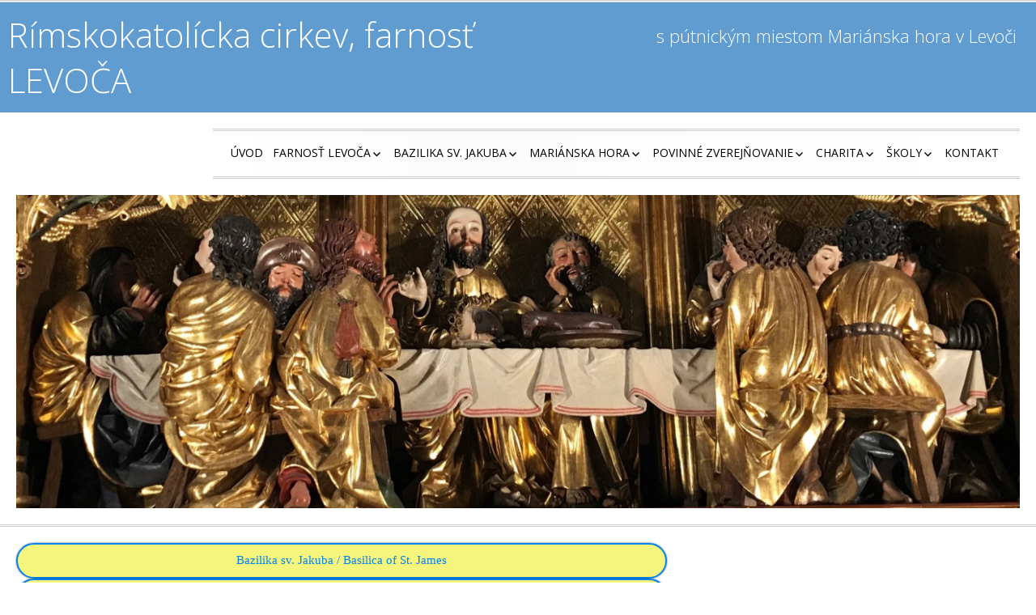

--- FILE ---
content_type: text/html; charset=UTF-8
request_url: https://www.farnostlevoca.sk/pomazanie-chorych/
body_size: 15802
content:
<!DOCTYPE html>
<!--[if IE 7]>
<html class="ie ie7" lang="sk-SK">
<![endif]-->
<!--[if IE 8]>
<html class="ie ie8" lang="sk-SK">
<![endif]-->
<!--[if !(IE 7) | !(IE 8) ]><!-->
<html lang="sk-SK">
<!--<![endif]-->
<head>
	<meta charset="UTF-8">
	<meta name="viewport" content="width=device-width">
	<link rel="pingback" href="https://www.farnostlevoca.sk/xmlrpc.php">
	<title>Pomazanie chorých &#8211; Rímskokatolícka cirkev, farnosť LEVOČA</title>
<meta name='robots' content='max-image-preview:large' />
<link rel='dns-prefetch' href='//fonts.googleapis.com' />
<link rel="alternate" type="application/rss+xml" title="RSS kanál: Rímskokatolícka cirkev, farnosť LEVOČA &raquo;" href="https://www.farnostlevoca.sk/feed/" />
<link rel="alternate" type="application/rss+xml" title="RSS kanál komentárov webu Rímskokatolícka cirkev, farnosť LEVOČA &raquo;" href="https://www.farnostlevoca.sk/comments/feed/" />
<link rel="alternate" title="oEmbed (JSON)" type="application/json+oembed" href="https://www.farnostlevoca.sk/wp-json/oembed/1.0/embed?url=https%3A%2F%2Fwww.farnostlevoca.sk%2Fpomazanie-chorych%2F" />
<link rel="alternate" title="oEmbed (XML)" type="text/xml+oembed" href="https://www.farnostlevoca.sk/wp-json/oembed/1.0/embed?url=https%3A%2F%2Fwww.farnostlevoca.sk%2Fpomazanie-chorych%2F&#038;format=xml" />
<style id='wp-img-auto-sizes-contain-inline-css' type='text/css'>
img:is([sizes=auto i],[sizes^="auto," i]){contain-intrinsic-size:3000px 1500px}
/*# sourceURL=wp-img-auto-sizes-contain-inline-css */
</style>
<link rel='stylesheet' id='pdp-social-css' href='https://www.farnostlevoca.sk/wp-content/plugins/liteweight-podcast/assets/css/jssocials.css?ver=2.2.7' type='text/css' media='all' />
<style id='wp-emoji-styles-inline-css' type='text/css'>

	img.wp-smiley, img.emoji {
		display: inline !important;
		border: none !important;
		box-shadow: none !important;
		height: 1em !important;
		width: 1em !important;
		margin: 0 0.07em !important;
		vertical-align: -0.1em !important;
		background: none !important;
		padding: 0 !important;
	}
/*# sourceURL=wp-emoji-styles-inline-css */
</style>
<style id='wp-block-library-inline-css' type='text/css'>
:root{--wp-block-synced-color:#7a00df;--wp-block-synced-color--rgb:122,0,223;--wp-bound-block-color:var(--wp-block-synced-color);--wp-editor-canvas-background:#ddd;--wp-admin-theme-color:#007cba;--wp-admin-theme-color--rgb:0,124,186;--wp-admin-theme-color-darker-10:#006ba1;--wp-admin-theme-color-darker-10--rgb:0,107,160.5;--wp-admin-theme-color-darker-20:#005a87;--wp-admin-theme-color-darker-20--rgb:0,90,135;--wp-admin-border-width-focus:2px}@media (min-resolution:192dpi){:root{--wp-admin-border-width-focus:1.5px}}.wp-element-button{cursor:pointer}:root .has-very-light-gray-background-color{background-color:#eee}:root .has-very-dark-gray-background-color{background-color:#313131}:root .has-very-light-gray-color{color:#eee}:root .has-very-dark-gray-color{color:#313131}:root .has-vivid-green-cyan-to-vivid-cyan-blue-gradient-background{background:linear-gradient(135deg,#00d084,#0693e3)}:root .has-purple-crush-gradient-background{background:linear-gradient(135deg,#34e2e4,#4721fb 50%,#ab1dfe)}:root .has-hazy-dawn-gradient-background{background:linear-gradient(135deg,#faaca8,#dad0ec)}:root .has-subdued-olive-gradient-background{background:linear-gradient(135deg,#fafae1,#67a671)}:root .has-atomic-cream-gradient-background{background:linear-gradient(135deg,#fdd79a,#004a59)}:root .has-nightshade-gradient-background{background:linear-gradient(135deg,#330968,#31cdcf)}:root .has-midnight-gradient-background{background:linear-gradient(135deg,#020381,#2874fc)}:root{--wp--preset--font-size--normal:16px;--wp--preset--font-size--huge:42px}.has-regular-font-size{font-size:1em}.has-larger-font-size{font-size:2.625em}.has-normal-font-size{font-size:var(--wp--preset--font-size--normal)}.has-huge-font-size{font-size:var(--wp--preset--font-size--huge)}.has-text-align-center{text-align:center}.has-text-align-left{text-align:left}.has-text-align-right{text-align:right}.has-fit-text{white-space:nowrap!important}#end-resizable-editor-section{display:none}.aligncenter{clear:both}.items-justified-left{justify-content:flex-start}.items-justified-center{justify-content:center}.items-justified-right{justify-content:flex-end}.items-justified-space-between{justify-content:space-between}.screen-reader-text{border:0;clip-path:inset(50%);height:1px;margin:-1px;overflow:hidden;padding:0;position:absolute;width:1px;word-wrap:normal!important}.screen-reader-text:focus{background-color:#ddd;clip-path:none;color:#444;display:block;font-size:1em;height:auto;left:5px;line-height:normal;padding:15px 23px 14px;text-decoration:none;top:5px;width:auto;z-index:100000}html :where(.has-border-color){border-style:solid}html :where([style*=border-top-color]){border-top-style:solid}html :where([style*=border-right-color]){border-right-style:solid}html :where([style*=border-bottom-color]){border-bottom-style:solid}html :where([style*=border-left-color]){border-left-style:solid}html :where([style*=border-width]){border-style:solid}html :where([style*=border-top-width]){border-top-style:solid}html :where([style*=border-right-width]){border-right-style:solid}html :where([style*=border-bottom-width]){border-bottom-style:solid}html :where([style*=border-left-width]){border-left-style:solid}html :where(img[class*=wp-image-]){height:auto;max-width:100%}:where(figure){margin:0 0 1em}html :where(.is-position-sticky){--wp-admin--admin-bar--position-offset:var(--wp-admin--admin-bar--height,0px)}@media screen and (max-width:600px){html :where(.is-position-sticky){--wp-admin--admin-bar--position-offset:0px}}

/*# sourceURL=wp-block-library-inline-css */
</style><style id='wp-block-image-inline-css' type='text/css'>
.wp-block-image>a,.wp-block-image>figure>a{display:inline-block}.wp-block-image img{box-sizing:border-box;height:auto;max-width:100%;vertical-align:bottom}@media not (prefers-reduced-motion){.wp-block-image img.hide{visibility:hidden}.wp-block-image img.show{animation:show-content-image .4s}}.wp-block-image[style*=border-radius] img,.wp-block-image[style*=border-radius]>a{border-radius:inherit}.wp-block-image.has-custom-border img{box-sizing:border-box}.wp-block-image.aligncenter{text-align:center}.wp-block-image.alignfull>a,.wp-block-image.alignwide>a{width:100%}.wp-block-image.alignfull img,.wp-block-image.alignwide img{height:auto;width:100%}.wp-block-image .aligncenter,.wp-block-image .alignleft,.wp-block-image .alignright,.wp-block-image.aligncenter,.wp-block-image.alignleft,.wp-block-image.alignright{display:table}.wp-block-image .aligncenter>figcaption,.wp-block-image .alignleft>figcaption,.wp-block-image .alignright>figcaption,.wp-block-image.aligncenter>figcaption,.wp-block-image.alignleft>figcaption,.wp-block-image.alignright>figcaption{caption-side:bottom;display:table-caption}.wp-block-image .alignleft{float:left;margin:.5em 1em .5em 0}.wp-block-image .alignright{float:right;margin:.5em 0 .5em 1em}.wp-block-image .aligncenter{margin-left:auto;margin-right:auto}.wp-block-image :where(figcaption){margin-bottom:1em;margin-top:.5em}.wp-block-image.is-style-circle-mask img{border-radius:9999px}@supports ((-webkit-mask-image:none) or (mask-image:none)) or (-webkit-mask-image:none){.wp-block-image.is-style-circle-mask img{border-radius:0;-webkit-mask-image:url('data:image/svg+xml;utf8,<svg viewBox="0 0 100 100" xmlns="http://www.w3.org/2000/svg"><circle cx="50" cy="50" r="50"/></svg>');mask-image:url('data:image/svg+xml;utf8,<svg viewBox="0 0 100 100" xmlns="http://www.w3.org/2000/svg"><circle cx="50" cy="50" r="50"/></svg>');mask-mode:alpha;-webkit-mask-position:center;mask-position:center;-webkit-mask-repeat:no-repeat;mask-repeat:no-repeat;-webkit-mask-size:contain;mask-size:contain}}:root :where(.wp-block-image.is-style-rounded img,.wp-block-image .is-style-rounded img){border-radius:9999px}.wp-block-image figure{margin:0}.wp-lightbox-container{display:flex;flex-direction:column;position:relative}.wp-lightbox-container img{cursor:zoom-in}.wp-lightbox-container img:hover+button{opacity:1}.wp-lightbox-container button{align-items:center;backdrop-filter:blur(16px) saturate(180%);background-color:#5a5a5a40;border:none;border-radius:4px;cursor:zoom-in;display:flex;height:20px;justify-content:center;opacity:0;padding:0;position:absolute;right:16px;text-align:center;top:16px;width:20px;z-index:100}@media not (prefers-reduced-motion){.wp-lightbox-container button{transition:opacity .2s ease}}.wp-lightbox-container button:focus-visible{outline:3px auto #5a5a5a40;outline:3px auto -webkit-focus-ring-color;outline-offset:3px}.wp-lightbox-container button:hover{cursor:pointer;opacity:1}.wp-lightbox-container button:focus{opacity:1}.wp-lightbox-container button:focus,.wp-lightbox-container button:hover,.wp-lightbox-container button:not(:hover):not(:active):not(.has-background){background-color:#5a5a5a40;border:none}.wp-lightbox-overlay{box-sizing:border-box;cursor:zoom-out;height:100vh;left:0;overflow:hidden;position:fixed;top:0;visibility:hidden;width:100%;z-index:100000}.wp-lightbox-overlay .close-button{align-items:center;cursor:pointer;display:flex;justify-content:center;min-height:40px;min-width:40px;padding:0;position:absolute;right:calc(env(safe-area-inset-right) + 16px);top:calc(env(safe-area-inset-top) + 16px);z-index:5000000}.wp-lightbox-overlay .close-button:focus,.wp-lightbox-overlay .close-button:hover,.wp-lightbox-overlay .close-button:not(:hover):not(:active):not(.has-background){background:none;border:none}.wp-lightbox-overlay .lightbox-image-container{height:var(--wp--lightbox-container-height);left:50%;overflow:hidden;position:absolute;top:50%;transform:translate(-50%,-50%);transform-origin:top left;width:var(--wp--lightbox-container-width);z-index:9999999999}.wp-lightbox-overlay .wp-block-image{align-items:center;box-sizing:border-box;display:flex;height:100%;justify-content:center;margin:0;position:relative;transform-origin:0 0;width:100%;z-index:3000000}.wp-lightbox-overlay .wp-block-image img{height:var(--wp--lightbox-image-height);min-height:var(--wp--lightbox-image-height);min-width:var(--wp--lightbox-image-width);width:var(--wp--lightbox-image-width)}.wp-lightbox-overlay .wp-block-image figcaption{display:none}.wp-lightbox-overlay button{background:none;border:none}.wp-lightbox-overlay .scrim{background-color:#fff;height:100%;opacity:.9;position:absolute;width:100%;z-index:2000000}.wp-lightbox-overlay.active{visibility:visible}@media not (prefers-reduced-motion){.wp-lightbox-overlay.active{animation:turn-on-visibility .25s both}.wp-lightbox-overlay.active img{animation:turn-on-visibility .35s both}.wp-lightbox-overlay.show-closing-animation:not(.active){animation:turn-off-visibility .35s both}.wp-lightbox-overlay.show-closing-animation:not(.active) img{animation:turn-off-visibility .25s both}.wp-lightbox-overlay.zoom.active{animation:none;opacity:1;visibility:visible}.wp-lightbox-overlay.zoom.active .lightbox-image-container{animation:lightbox-zoom-in .4s}.wp-lightbox-overlay.zoom.active .lightbox-image-container img{animation:none}.wp-lightbox-overlay.zoom.active .scrim{animation:turn-on-visibility .4s forwards}.wp-lightbox-overlay.zoom.show-closing-animation:not(.active){animation:none}.wp-lightbox-overlay.zoom.show-closing-animation:not(.active) .lightbox-image-container{animation:lightbox-zoom-out .4s}.wp-lightbox-overlay.zoom.show-closing-animation:not(.active) .lightbox-image-container img{animation:none}.wp-lightbox-overlay.zoom.show-closing-animation:not(.active) .scrim{animation:turn-off-visibility .4s forwards}}@keyframes show-content-image{0%{visibility:hidden}99%{visibility:hidden}to{visibility:visible}}@keyframes turn-on-visibility{0%{opacity:0}to{opacity:1}}@keyframes turn-off-visibility{0%{opacity:1;visibility:visible}99%{opacity:0;visibility:visible}to{opacity:0;visibility:hidden}}@keyframes lightbox-zoom-in{0%{transform:translate(calc((-100vw + var(--wp--lightbox-scrollbar-width))/2 + var(--wp--lightbox-initial-left-position)),calc(-50vh + var(--wp--lightbox-initial-top-position))) scale(var(--wp--lightbox-scale))}to{transform:translate(-50%,-50%) scale(1)}}@keyframes lightbox-zoom-out{0%{transform:translate(-50%,-50%) scale(1);visibility:visible}99%{visibility:visible}to{transform:translate(calc((-100vw + var(--wp--lightbox-scrollbar-width))/2 + var(--wp--lightbox-initial-left-position)),calc(-50vh + var(--wp--lightbox-initial-top-position))) scale(var(--wp--lightbox-scale));visibility:hidden}}
/*# sourceURL=https://www.farnostlevoca.sk/wp-includes/blocks/image/style.min.css */
</style>
<style id='wp-block-paragraph-inline-css' type='text/css'>
.is-small-text{font-size:.875em}.is-regular-text{font-size:1em}.is-large-text{font-size:2.25em}.is-larger-text{font-size:3em}.has-drop-cap:not(:focus):first-letter{float:left;font-size:8.4em;font-style:normal;font-weight:100;line-height:.68;margin:.05em .1em 0 0;text-transform:uppercase}body.rtl .has-drop-cap:not(:focus):first-letter{float:none;margin-left:.1em}p.has-drop-cap.has-background{overflow:hidden}:root :where(p.has-background){padding:1.25em 2.375em}:where(p.has-text-color:not(.has-link-color)) a{color:inherit}p.has-text-align-left[style*="writing-mode:vertical-lr"],p.has-text-align-right[style*="writing-mode:vertical-rl"]{rotate:180deg}
/*# sourceURL=https://www.farnostlevoca.sk/wp-includes/blocks/paragraph/style.min.css */
</style>
<style id='wp-block-quote-inline-css' type='text/css'>
.wp-block-quote{box-sizing:border-box;overflow-wrap:break-word}.wp-block-quote.is-large:where(:not(.is-style-plain)),.wp-block-quote.is-style-large:where(:not(.is-style-plain)){margin-bottom:1em;padding:0 1em}.wp-block-quote.is-large:where(:not(.is-style-plain)) p,.wp-block-quote.is-style-large:where(:not(.is-style-plain)) p{font-size:1.5em;font-style:italic;line-height:1.6}.wp-block-quote.is-large:where(:not(.is-style-plain)) cite,.wp-block-quote.is-large:where(:not(.is-style-plain)) footer,.wp-block-quote.is-style-large:where(:not(.is-style-plain)) cite,.wp-block-quote.is-style-large:where(:not(.is-style-plain)) footer{font-size:1.125em;text-align:right}.wp-block-quote>cite{display:block}
/*# sourceURL=https://www.farnostlevoca.sk/wp-includes/blocks/quote/style.min.css */
</style>
<style id='global-styles-inline-css' type='text/css'>
:root{--wp--preset--aspect-ratio--square: 1;--wp--preset--aspect-ratio--4-3: 4/3;--wp--preset--aspect-ratio--3-4: 3/4;--wp--preset--aspect-ratio--3-2: 3/2;--wp--preset--aspect-ratio--2-3: 2/3;--wp--preset--aspect-ratio--16-9: 16/9;--wp--preset--aspect-ratio--9-16: 9/16;--wp--preset--color--black: #000000;--wp--preset--color--cyan-bluish-gray: #abb8c3;--wp--preset--color--white: #ffffff;--wp--preset--color--pale-pink: #f78da7;--wp--preset--color--vivid-red: #cf2e2e;--wp--preset--color--luminous-vivid-orange: #ff6900;--wp--preset--color--luminous-vivid-amber: #fcb900;--wp--preset--color--light-green-cyan: #7bdcb5;--wp--preset--color--vivid-green-cyan: #00d084;--wp--preset--color--pale-cyan-blue: #8ed1fc;--wp--preset--color--vivid-cyan-blue: #0693e3;--wp--preset--color--vivid-purple: #9b51e0;--wp--preset--gradient--vivid-cyan-blue-to-vivid-purple: linear-gradient(135deg,rgb(6,147,227) 0%,rgb(155,81,224) 100%);--wp--preset--gradient--light-green-cyan-to-vivid-green-cyan: linear-gradient(135deg,rgb(122,220,180) 0%,rgb(0,208,130) 100%);--wp--preset--gradient--luminous-vivid-amber-to-luminous-vivid-orange: linear-gradient(135deg,rgb(252,185,0) 0%,rgb(255,105,0) 100%);--wp--preset--gradient--luminous-vivid-orange-to-vivid-red: linear-gradient(135deg,rgb(255,105,0) 0%,rgb(207,46,46) 100%);--wp--preset--gradient--very-light-gray-to-cyan-bluish-gray: linear-gradient(135deg,rgb(238,238,238) 0%,rgb(169,184,195) 100%);--wp--preset--gradient--cool-to-warm-spectrum: linear-gradient(135deg,rgb(74,234,220) 0%,rgb(151,120,209) 20%,rgb(207,42,186) 40%,rgb(238,44,130) 60%,rgb(251,105,98) 80%,rgb(254,248,76) 100%);--wp--preset--gradient--blush-light-purple: linear-gradient(135deg,rgb(255,206,236) 0%,rgb(152,150,240) 100%);--wp--preset--gradient--blush-bordeaux: linear-gradient(135deg,rgb(254,205,165) 0%,rgb(254,45,45) 50%,rgb(107,0,62) 100%);--wp--preset--gradient--luminous-dusk: linear-gradient(135deg,rgb(255,203,112) 0%,rgb(199,81,192) 50%,rgb(65,88,208) 100%);--wp--preset--gradient--pale-ocean: linear-gradient(135deg,rgb(255,245,203) 0%,rgb(182,227,212) 50%,rgb(51,167,181) 100%);--wp--preset--gradient--electric-grass: linear-gradient(135deg,rgb(202,248,128) 0%,rgb(113,206,126) 100%);--wp--preset--gradient--midnight: linear-gradient(135deg,rgb(2,3,129) 0%,rgb(40,116,252) 100%);--wp--preset--font-size--small: 13px;--wp--preset--font-size--medium: 20px;--wp--preset--font-size--large: 36px;--wp--preset--font-size--x-large: 42px;--wp--preset--spacing--20: 0.44rem;--wp--preset--spacing--30: 0.67rem;--wp--preset--spacing--40: 1rem;--wp--preset--spacing--50: 1.5rem;--wp--preset--spacing--60: 2.25rem;--wp--preset--spacing--70: 3.38rem;--wp--preset--spacing--80: 5.06rem;--wp--preset--shadow--natural: 6px 6px 9px rgba(0, 0, 0, 0.2);--wp--preset--shadow--deep: 12px 12px 50px rgba(0, 0, 0, 0.4);--wp--preset--shadow--sharp: 6px 6px 0px rgba(0, 0, 0, 0.2);--wp--preset--shadow--outlined: 6px 6px 0px -3px rgb(255, 255, 255), 6px 6px rgb(0, 0, 0);--wp--preset--shadow--crisp: 6px 6px 0px rgb(0, 0, 0);}:where(.is-layout-flex){gap: 0.5em;}:where(.is-layout-grid){gap: 0.5em;}body .is-layout-flex{display: flex;}.is-layout-flex{flex-wrap: wrap;align-items: center;}.is-layout-flex > :is(*, div){margin: 0;}body .is-layout-grid{display: grid;}.is-layout-grid > :is(*, div){margin: 0;}:where(.wp-block-columns.is-layout-flex){gap: 2em;}:where(.wp-block-columns.is-layout-grid){gap: 2em;}:where(.wp-block-post-template.is-layout-flex){gap: 1.25em;}:where(.wp-block-post-template.is-layout-grid){gap: 1.25em;}.has-black-color{color: var(--wp--preset--color--black) !important;}.has-cyan-bluish-gray-color{color: var(--wp--preset--color--cyan-bluish-gray) !important;}.has-white-color{color: var(--wp--preset--color--white) !important;}.has-pale-pink-color{color: var(--wp--preset--color--pale-pink) !important;}.has-vivid-red-color{color: var(--wp--preset--color--vivid-red) !important;}.has-luminous-vivid-orange-color{color: var(--wp--preset--color--luminous-vivid-orange) !important;}.has-luminous-vivid-amber-color{color: var(--wp--preset--color--luminous-vivid-amber) !important;}.has-light-green-cyan-color{color: var(--wp--preset--color--light-green-cyan) !important;}.has-vivid-green-cyan-color{color: var(--wp--preset--color--vivid-green-cyan) !important;}.has-pale-cyan-blue-color{color: var(--wp--preset--color--pale-cyan-blue) !important;}.has-vivid-cyan-blue-color{color: var(--wp--preset--color--vivid-cyan-blue) !important;}.has-vivid-purple-color{color: var(--wp--preset--color--vivid-purple) !important;}.has-black-background-color{background-color: var(--wp--preset--color--black) !important;}.has-cyan-bluish-gray-background-color{background-color: var(--wp--preset--color--cyan-bluish-gray) !important;}.has-white-background-color{background-color: var(--wp--preset--color--white) !important;}.has-pale-pink-background-color{background-color: var(--wp--preset--color--pale-pink) !important;}.has-vivid-red-background-color{background-color: var(--wp--preset--color--vivid-red) !important;}.has-luminous-vivid-orange-background-color{background-color: var(--wp--preset--color--luminous-vivid-orange) !important;}.has-luminous-vivid-amber-background-color{background-color: var(--wp--preset--color--luminous-vivid-amber) !important;}.has-light-green-cyan-background-color{background-color: var(--wp--preset--color--light-green-cyan) !important;}.has-vivid-green-cyan-background-color{background-color: var(--wp--preset--color--vivid-green-cyan) !important;}.has-pale-cyan-blue-background-color{background-color: var(--wp--preset--color--pale-cyan-blue) !important;}.has-vivid-cyan-blue-background-color{background-color: var(--wp--preset--color--vivid-cyan-blue) !important;}.has-vivid-purple-background-color{background-color: var(--wp--preset--color--vivid-purple) !important;}.has-black-border-color{border-color: var(--wp--preset--color--black) !important;}.has-cyan-bluish-gray-border-color{border-color: var(--wp--preset--color--cyan-bluish-gray) !important;}.has-white-border-color{border-color: var(--wp--preset--color--white) !important;}.has-pale-pink-border-color{border-color: var(--wp--preset--color--pale-pink) !important;}.has-vivid-red-border-color{border-color: var(--wp--preset--color--vivid-red) !important;}.has-luminous-vivid-orange-border-color{border-color: var(--wp--preset--color--luminous-vivid-orange) !important;}.has-luminous-vivid-amber-border-color{border-color: var(--wp--preset--color--luminous-vivid-amber) !important;}.has-light-green-cyan-border-color{border-color: var(--wp--preset--color--light-green-cyan) !important;}.has-vivid-green-cyan-border-color{border-color: var(--wp--preset--color--vivid-green-cyan) !important;}.has-pale-cyan-blue-border-color{border-color: var(--wp--preset--color--pale-cyan-blue) !important;}.has-vivid-cyan-blue-border-color{border-color: var(--wp--preset--color--vivid-cyan-blue) !important;}.has-vivid-purple-border-color{border-color: var(--wp--preset--color--vivid-purple) !important;}.has-vivid-cyan-blue-to-vivid-purple-gradient-background{background: var(--wp--preset--gradient--vivid-cyan-blue-to-vivid-purple) !important;}.has-light-green-cyan-to-vivid-green-cyan-gradient-background{background: var(--wp--preset--gradient--light-green-cyan-to-vivid-green-cyan) !important;}.has-luminous-vivid-amber-to-luminous-vivid-orange-gradient-background{background: var(--wp--preset--gradient--luminous-vivid-amber-to-luminous-vivid-orange) !important;}.has-luminous-vivid-orange-to-vivid-red-gradient-background{background: var(--wp--preset--gradient--luminous-vivid-orange-to-vivid-red) !important;}.has-very-light-gray-to-cyan-bluish-gray-gradient-background{background: var(--wp--preset--gradient--very-light-gray-to-cyan-bluish-gray) !important;}.has-cool-to-warm-spectrum-gradient-background{background: var(--wp--preset--gradient--cool-to-warm-spectrum) !important;}.has-blush-light-purple-gradient-background{background: var(--wp--preset--gradient--blush-light-purple) !important;}.has-blush-bordeaux-gradient-background{background: var(--wp--preset--gradient--blush-bordeaux) !important;}.has-luminous-dusk-gradient-background{background: var(--wp--preset--gradient--luminous-dusk) !important;}.has-pale-ocean-gradient-background{background: var(--wp--preset--gradient--pale-ocean) !important;}.has-electric-grass-gradient-background{background: var(--wp--preset--gradient--electric-grass) !important;}.has-midnight-gradient-background{background: var(--wp--preset--gradient--midnight) !important;}.has-small-font-size{font-size: var(--wp--preset--font-size--small) !important;}.has-medium-font-size{font-size: var(--wp--preset--font-size--medium) !important;}.has-large-font-size{font-size: var(--wp--preset--font-size--large) !important;}.has-x-large-font-size{font-size: var(--wp--preset--font-size--x-large) !important;}
/*# sourceURL=global-styles-inline-css */
</style>

<style id='classic-theme-styles-inline-css' type='text/css'>
/*! This file is auto-generated */
.wp-block-button__link{color:#fff;background-color:#32373c;border-radius:9999px;box-shadow:none;text-decoration:none;padding:calc(.667em + 2px) calc(1.333em + 2px);font-size:1.125em}.wp-block-file__button{background:#32373c;color:#fff;text-decoration:none}
/*# sourceURL=/wp-includes/css/classic-themes.min.css */
</style>
<link rel='stylesheet' id='contact-form-7-css' href='https://www.farnostlevoca.sk/wp-content/plugins/contact-form-7/includes/css/styles.css?ver=6.1.4' type='text/css' media='all' />
<link rel='stylesheet' id='sgwindow-style-css' href='https://www.farnostlevoca.sk/wp-content/themes/sg-window/style.css?ver=6.9' type='text/css' media='all' />
<link rel='stylesheet' id='sgdouble-style-css' href='https://www.farnostlevoca.sk/wp-content/themes/sg-double/style.css?ver=6.9' type='text/css' media='all' />
<link rel='stylesheet' id='sgwindow-colors-css' href='https://www.farnostlevoca.sk/wp-content/themes/sg-window/css/scheme-2.css?ver=05.08.2015' type='text/css' media='all' />
<link rel='stylesheet' id='sgdouble-colors-css' href='https://www.farnostlevoca.sk/wp-content/themes/sg-double/css/scheme-2.css?ver=6.9' type='text/css' media='all' />
<link rel='stylesheet' id='sgwindow-genericons-css' href='https://www.farnostlevoca.sk/wp-content/themes/sg-window/genericons/genericons.css?ver=05.08.2015' type='text/css' media='all' />
<link rel='stylesheet' id='sgwindow-fonts-css' href='//fonts.googleapis.com/css?family=Open+Sans%7COpen+Sans%7COpen+Sans:300,400&#038;latin,latin-ext' type='text/css' media='all' />
<link rel='stylesheet' id='sgwindow-page-css' href='https://www.farnostlevoca.sk/wp-content/themes/sg-window/inc/css/page.css?ver=6.9' type='text/css' media='all' />
<link rel='stylesheet' id='sgwindow-one-page-nav-css' href='https://www.farnostlevoca.sk/wp-content/themes/sg-window/inc/css/one-page.css?ver=6.9' type='text/css' media='all' />
<link rel='stylesheet' id='sgwindow-image-css' href='https://www.farnostlevoca.sk/wp-content/themes/sg-window/inc/css/image.css?ver=6.9' type='text/css' media='all' />
<link rel='stylesheet' id='sgwindow-button-css' href='https://www.farnostlevoca.sk/wp-content/themes/sg-window/inc/css/button.css?ver=6.9' type='text/css' media='all' />
<link rel='stylesheet' id='sgwindow-sidebar-widget-css' href='https://www.farnostlevoca.sk/wp-content/themes/sg-window/inc/css/sidebar-widget.css?ver=6.9' type='text/css' media='all' />
<link rel='stylesheet' id='sgwindow-slider-css-css' href='https://www.farnostlevoca.sk/wp-content/themes/sg-window/inc/css/slider.css?ver=6.9' type='text/css' media='all' />
<script type="text/javascript" src="https://www.farnostlevoca.sk/wp-includes/js/jquery/jquery.min.js?ver=3.7.1" id="jquery-core-js"></script>
<script type="text/javascript" src="https://www.farnostlevoca.sk/wp-includes/js/jquery/jquery-migrate.min.js?ver=3.4.1" id="jquery-migrate-js"></script>
<script type="text/javascript" src="https://www.farnostlevoca.sk/wp-content/themes/sg-window/inc/js/one-page-nav.js?ver=6.9" id="sgwindow-sidebar-nav-js"></script>
<script type="text/javascript" src="https://www.farnostlevoca.sk/wp-content/themes/sg-window/inc/js/slider.js?ver=6.9" id="sgwindow-slider-js"></script>
<link rel="https://api.w.org/" href="https://www.farnostlevoca.sk/wp-json/" /><link rel="alternate" title="JSON" type="application/json" href="https://www.farnostlevoca.sk/wp-json/wp/v2/pages/134" /><link rel="EditURI" type="application/rsd+xml" title="RSD" href="https://www.farnostlevoca.sk/xmlrpc.php?rsd" />
<meta name="generator" content="WordPress 6.9" />
<link rel="canonical" href="https://www.farnostlevoca.sk/pomazanie-chorych/" />
<link rel='shortlink' href='https://www.farnostlevoca.sk/?p=134' />
		<style type="text/css"> 	
				
				
			.flex .entry-meta,
			.flex .entry-meta a {
				font-size: 0;
			}
		
				
		.site-title h1,
		.site-title a {
			color: #ffffff;
		}
		
		.background-fixed {
			bckground: repeat  top center fixed;
			background-image: url(http://none);		
		}
		
		.site-content {
			-ms-flex-order: 3;     
			-webkit-order: 3;     
			order: 3;
		}
		
		.sidebar-1 {
			-ms-flex-order: 1;     
			-webkit-order:  1;  
			order:  1;
		}

		.sidebar-2 {
			-ms-flex-order: 2; 
			-webkit-order:  2;  
			order:  2;
		}
		
				
		
		.sidebar-before-footer,
		.header-wrap {
			max-width: 1680px;
		}
		
		.sidebar-before-footer,
		.header-wrap,
		.site {		
			max-width: 1680px;
		}	

		.main-wrapper.no-sidebar {
			max-width: 1366px;
		}	
		
		@media screen and (min-width: 1680px) {
			.image-wrapper {
				max-width: 1680px;
			}
		}
				
		.sidebar-footer .widget-area,
		.wide .widget > input,
		.wide .widget > form,
		.sidebar-before-footer .widget > div,
		.sidebar-before-footer .widget-area .widget > ul,
		.sidebar-top-full .widget-area .widget > div,
		.sidebar-top-full .widget-area .widget > ul {
			max-width: 1366px;
			margin-left: auto;
			margin-right: auto;
		}
		
		.site .wide .widget-area .main-wrapper.no-sidebar {
			margin: 0 auto;
			max-width: 1366px;
		}
		
		.sidebar-footer .widget-area,
		.wide .widget > input,
		.wide .widget > form,
		.sidebar-before-footer .widget > div,
		.sidebar-before-footer .widget-area .widget > ul,
		.sidebar-top-full .widget-area .widget > div,
		.sidebar-top-full .widget-area .widget > ul,
		.widget.sgwindow_side_bar .widget-title,
		.widget.sgwindow_side_bar .widgettitle,
		.text-container,
		.main-wrapper {
			max-width: 1366px;
		}
		
		.my-image {
			height: 100px;
		}
		
		@media screen and (min-width: 390.28571428571px) {		
			.my-image {
				height: 114.28571428571px;
			}
		}
		
		@media screen and (min-width: 455.33333333333px) {		
			.my-image {
				height: 133.33333333333px;
			}
		}
		@media screen and (min-width: 546.4px) {		
			.my-image {
				height: 160px;
			}
		}
		@media screen and (min-width: 683px) {		
			.my-image {
				height: 200px;
			}
		}
		@media screen and (min-width: 910.66666666667px) {		
			.my-image {
				height: 266.66666666667px;
			}
		}
		@media screen and (min-width: 1138.3333333333px) {		
			.my-image {
				height: 400px;
			}
		}
		
		/* set width of column in px */
		@media screen and (min-width: 960px) {
	
			.content {
				-ms-flex-order: 1;     
				-webkit-order: 1;  
				order: 1;
			}

			.sidebar-1 {
				-ms-flex-order: 2;     
				-webkit-order: 2;  
				order: 2;
			}

			.sidebar-2 {
				-ms-flex-order: 3;     
				-webkit-order: 3;  
				order: 3;
			}
		
			.main-wrapper {
				-webkit-flex-flow: nowrap;
				-ms-flex-flow: nowrap;
				flex-flow: nowrap;
			}
			
			.sidebar-1,
			.sidebar-2 {
				display: block;
			}
	
			.sidebar-1 .column {
				padding: 0 20px 0 0;
			}
			
			.sidebar-2 .column {
				padding: 0 0 0 20px;
			}
				
			.site-content {
				-ms-flex-order: 2;     
				-webkit-order: 2;  
				order: 2;
			}
	
			.sidebar-1 {
				-ms-flex-order: 1;     
				-webkit-order: 1;  
				order: 1;
			}

			.sidebar-2 {
				-ms-flex-order: 3;     
				-webkit-order: 3;  
				order: 3;
			}
			
			.two-sidebars .sidebar-1 {
				width: 22%;
			}

			.two-sidebars .sidebar-2 {
				width: 22%;
			}
			.two-sidebars .site-content {
				width: 56%;
			}
			
			.left-sidebar .sidebar-1 {
				width: 30%;
			}
			.left-sidebar .site-content {
				width: 70%;
			}
			
			.right-sidebar .sidebar-2 {
				width: 30%;
			}	
			.right-sidebar .site-content {
				width: 70%;
			}	
		
			/* widget-sidebar */
			.sidebar-footer-content,
			.site .widget-sidebar-wrapper {

				-webkit-flex-flow: nowrap;
				-ms-flex-flow: nowrap;
				flex-flow: nowrap;
			}
			.my-sidebar-layout {
				margin: 20px 20px 20px 0;
				border: 1px solid #ccc;
			}
			.my-sidebar-layout:first-child {
				margin: 20px;
			}
			
		}
		
		@media screen and (min-width: 1366px) {
			
			/* image widget */

			.wide .small.flex-column-2 .column-4 .element .entry-title,
			.wide .small.flex-column-2 .column-4 .element p,
			.wide .small.flex-column-2 .column-4 .element a,
			.wide .small.flex-column-2 .column-3 .element .entry-title,
			.wide .small.flex-column-2 .column-3 .element p,
			.wide .small.flex-column-2 .column-3 .element a {
				font-size: 14px;
			}
			
			.wide .small.flex-column-2 .column-2 .element .entry-title,
			.wide .small.flex-column-2 .column-1 .element .entry-title {
				display: block;
				font-size: 14px;
			}

			.wide .small.flex-column-2 .column-2 .element p,
			.wide .small.flex-column-2 .column-2 .element a,
			.wide .small.flex-column-2 .column-1 .element p,
			.wide .small.flex-column-2 .column-1 .element a {
				display: block;
				font-size: 14px;
			}
			
			.wide .small.flex-column-4 .column-2 .element .entry-title,
			.wide .small.flex-column-4 .column-1 .element .entry-title,
			.wide .small.flex-column-3 .column-2 .element .entry-title,
			.wide .small.flex-column-3 .column-2 .element .entry-title,
			.wide .small.flex-column-2 .column-2 .element .entry-title,
			.wide .small.flex-column-2 .column-1 .element .entry-title {
				display: block;
				font-size: 14px;
			}

			.wide .small.flex-column-4 .column-2 .element p,
			.wide .small.flex-column-4 .column-1 .element p,
			.wide .small.flex-column-3 .column-2 .element p,
			.wide .small.flex-column-3 .column-1 .element p {
				display: block;
				font-size: 12px;
			}
			
			.wide .small.flex-column-1 .column-4 .element .entry-title,
			.wide .small.flex-column-1 .column-3 .element .entry-title,
			.wide .small.flex-column-1 .column-4 .element .link,
			.wide .small.flex-column-1 .column-3 .element .link,
			.wide .small.flex-column-1 .column-4 .element p,
			.wide .small.flex-column-1 .column-3 .element p {
				font-size: 16px;
			}
			
			.wide .small.flex-column-1 .column-2 .element .entry-title,
			.wide .small.flex-column-1 .column-1 .element .entry-title,
			.wide .small.flex-column-1 .column-2 .element .link,
			.wide .small.flex-column-1 .column-1 .element .link,
			.wide .small.flex-column-1 .column-2 .element p,
			.wide .small.flex-column-1 .column-1 .element p {
				font-size: 18px;
			}
			
			.my-sidebar-layout {
				margin: 20px 20px 20px 0;
				border: 1px solid #ccc;
			}
			.my-sidebar-layout:first-child {
				margin: 20px 20px 20px 0;
			}
			.my-sidebar-layout:last-child {
				margin: 20px 0 20px 0;
			}
						
		}
		
	 }

	</style>
		<style type="text/css">	
		
		.widget.sgwindow_recent_posts .content article footer a,
		.content-container article .entry-content a,
		.comments-link a,
		.category-list a,
		.featured-post,
		.logged-in-as a,
		.site .edit-link,
		.jetpack-widget-tag-nav,
		.jetpack-widget-nav,
		.content footer a {
			color: #dd3333;
		}		
		
		.entry-header .entry-title a {
			color: #1e73be;
		}
		
		a:hover,
		.widget.sgwindow_recent_posts .content article footer a:hover,
		.content-container .entry-content a:hover,
		.comments-link a:hover,
		.comment-author.vcard a:hover,
		.comment-metadata a:hover,
		.entry-meta a:hover,
		.site-title a:hover,
		.site .author.vcard a:hover,
		.entry-header .entry-title a:hover,
		.site .widget .entry-meta a:hover,
		.category-list a:hover {
			color: #1e73be;
		}

		.site-description h2 {
			color: #ffffff;
		}
		
		entry-header .entry-title a,
		h1,
		h2,
		h3,
		h4,
		h5,
		h6 {
			color: #1e73be;
		}
		
		.site-title h1 a {
			color: #ffffff;

		}
	</style>
		<style type="text/css"> 
	
	.site {
			font-family: 'Open Sans', sans-serif;
			font-size: 16px;
	}
	
	h1,
	h2,
	h3,
	h4,
	h5,
	h6 {
		font-weight: lighter;
			font-family: 'Open Sans', sans-serif;
		}
	
			.site .site-title h1,
		.site-title a  {
		font-family: 'Open Sans', sans-serif;
	}
		

	@media screen and (min-width: 680px) {
		h1 {
			font-size:36px;
		}
	}

	
	</style>
	<style type="text/css" id="custom-background-css">
body.custom-background { background-color: #ffffff; }
</style>
	<link rel="icon" href="https://www.farnostlevoca.sk/wp-content/uploads/2020/10/Levoca-copy-web-88x88.jpg" sizes="32x32" />
<link rel="icon" href="https://www.farnostlevoca.sk/wp-content/uploads/2020/10/Levoca-copy-web.jpg" sizes="192x192" />
<link rel="apple-touch-icon" href="https://www.farnostlevoca.sk/wp-content/uploads/2020/10/Levoca-copy-web.jpg" />
<meta name="msapplication-TileImage" content="https://www.farnostlevoca.sk/wp-content/uploads/2020/10/Levoca-copy-web.jpg" />
</head>

<body class="wp-singular page-template-default page page-id-134 custom-background wp-theme-sg-window wp-child-theme-sg-double header-text-is-on google-fonts-on">
	<div id="page" class="hfeed site">

		<!-- Header -->
		<header id="masthead" class="site-header" role="banner">	
		
				<div id="sg-site-header" class="sg-site-header">
				
	<div class="menu-top">
		<!-- First Top Menu -->		
		<div class="nav-container top-1-navigation">						
						<div class="clear"></div>
		</div><!-- .top-1-navigation .nav-container -->

	<div class="sg-site-header-1">
		
		<div class="site-title">
			<h1><a href="https://www.farnostlevoca.sk/" rel="home">Rímskokatolícka cirkev, farnosť LEVOČA</a></h1>
		</div><!-- .site-title -->
		<!-- Dscription -->
		<div class="site-description">
			<h2>s pútnickým miestom Mariánska hora v Levoči</h2>
		</div><!-- .site-description -->
		
	</div><!-- .sg-site-header-1 -->
			
			<!-- Second Top Menu -->	
			
				<div class="nav-container top-navigation">
					<nav class="horisontal-navigation menu-2" role="navigation">
												<span class="toggle"><span class="menu-toggle"></span></span>
						<div class="menu-horne-menu-container"><ul id="menu-horne-menu" class="nav-horizontal"><li id="menu-item-43" class="menu-item menu-item-type-post_type menu-item-object-page menu-item-home menu-item-43"><a href="https://www.farnostlevoca.sk/">Úvod</a></li>
<li id="menu-item-57" class="menu-item menu-item-type-post_type menu-item-object-page menu-item-has-children menu-item-57"><a href="https://www.farnostlevoca.sk/farsky-urad/">Farnosť Levoča</a>
<ul class="sub-menu">
	<li id="menu-item-123" class="menu-item menu-item-type-post_type menu-item-object-page menu-item-123"><a href="https://www.farnostlevoca.sk/farar/">Farár</a></li>
	<li id="menu-item-125" class="menu-item menu-item-type-post_type menu-item-object-page menu-item-125"><a href="https://www.farnostlevoca.sk/emeritny-farar/">Emeritný farár</a></li>
	<li id="menu-item-124" class="menu-item menu-item-type-post_type menu-item-object-page menu-item-124"><a href="https://www.farnostlevoca.sk/kaplani/">Kapláni</a></li>
</ul>
</li>
<li id="menu-item-68" class="menu-item menu-item-type-post_type menu-item-object-page menu-item-has-children menu-item-68"><a href="https://www.farnostlevoca.sk/bazilika-sv-jakuba/">Bazilika sv. Jakuba</a>
<ul class="sub-menu">
	<li id="menu-item-101" class="menu-item menu-item-type-post_type menu-item-object-page menu-item-101"><a href="https://www.farnostlevoca.sk/prehliadka-baziliky/">Prehliadka baziliky</a></li>
	<li id="menu-item-258" class="menu-item menu-item-type-custom menu-item-object-custom menu-item-258"><a href="https://jakub.3-d.sk/">Virtuálna prehliadka</a></li>
	<li id="menu-item-102" class="menu-item menu-item-type-post_type menu-item-object-page menu-item-102"><a href="https://www.farnostlevoca.sk/kontakt-2/">Kontakt</a></li>
</ul>
</li>
<li id="menu-item-69" class="menu-item menu-item-type-post_type menu-item-object-page menu-item-has-children menu-item-69"><a href="https://www.farnostlevoca.sk/marianska-hora/">Mariánska hora</a>
<ul class="sub-menu">
	<li id="menu-item-358" class="menu-item menu-item-type-post_type menu-item-object-page menu-item-has-children menu-item-358"><a href="https://www.farnostlevoca.sk/historia-baziliky/">História baziliky</a>
	<ul class="sub-menu">
		<li id="menu-item-422" class="menu-item menu-item-type-post_type menu-item-object-page menu-item-422"><a href="https://www.farnostlevoca.sk/sv-jan-pavol-ii-v-levoci/">Sv. Ján Pavol II. v Levoči</a></li>
	</ul>
</li>
	<li id="menu-item-91" class="menu-item menu-item-type-post_type menu-item-object-page menu-item-91"><a href="https://www.farnostlevoca.sk/pute/">Pútnický dom</a></li>
	<li id="menu-item-423" class="menu-item menu-item-type-post_type menu-item-object-page menu-item-423"><a href="https://www.farnostlevoca.sk/europska-siet-marianskych-putnickych-miest/">Európska sieť mariánskych pútnických miest</a></li>
	<li id="menu-item-429" class="menu-item menu-item-type-post_type menu-item-object-page menu-item-429"><a href="https://www.farnostlevoca.sk/kontakt-marianska-hora/">Fotografie</a></li>
</ul>
</li>
<li id="menu-item-458" class="menu-item menu-item-type-post_type menu-item-object-page menu-item-has-children menu-item-458"><a href="https://www.farnostlevoca.sk/povinne-zverejnovanie/">Povinné zverejňovanie</a>
<ul class="sub-menu">
	<li id="menu-item-464" class="menu-item menu-item-type-post_type menu-item-object-page menu-item-464"><a href="https://www.farnostlevoca.sk/interreg-v-a-polsko-slovensko/">Interreg V-A Poľsko -Slovensko</a></li>
</ul>
</li>
<li id="menu-item-610" class="menu-item menu-item-type-post_type menu-item-object-page menu-item-has-children menu-item-610"><a href="https://www.farnostlevoca.sk/charita-levoca/">CHARITA</a>
<ul class="sub-menu">
	<li id="menu-item-680" class="menu-item menu-item-type-post_type menu-item-object-page menu-item-680"><a href="https://www.farnostlevoca.sk/ados/">ADOS CHARITAS</a></li>
	<li id="menu-item-681" class="menu-item menu-item-type-post_type menu-item-object-page menu-item-681"><a href="https://www.farnostlevoca.sk/mobilny-hospic/">MOBILNÝ HOSPIC</a></li>
	<li id="menu-item-682" class="menu-item menu-item-type-post_type menu-item-object-page menu-item-682"><a href="https://www.farnostlevoca.sk/farska-charita/">FARSKÁ CHARITA</a></li>
	<li id="menu-item-687" class="menu-item menu-item-type-post_type menu-item-object-page menu-item-687"><a href="https://www.farnostlevoca.sk/socialne-poradenstvo/">SOCIÁLNE PORADENSTVO</a></li>
</ul>
</li>
<li id="menu-item-611" class="menu-item menu-item-type-post_type menu-item-object-page menu-item-has-children menu-item-611"><a href="https://www.farnostlevoca.sk/cirkevne-skoly-levoca/">ŠKOLY</a>
<ul class="sub-menu">
	<li id="menu-item-706" class="menu-item menu-item-type-post_type menu-item-object-page menu-item-706"><a href="https://www.farnostlevoca.sk/spojena-skola-jana-vojtassaka/">Spojená škola Jána Vojtaššáka</a></li>
	<li id="menu-item-707" class="menu-item menu-item-type-post_type menu-item-object-page menu-item-707"><a href="https://www.farnostlevoca.sk/stredna-zdravotnicka-skola-stefana-kluberta/">Stredná zdravotnícka škola Štefana Kluberta</a></li>
	<li id="menu-item-708" class="menu-item menu-item-type-post_type menu-item-object-page menu-item-708"><a href="https://www.farnostlevoca.sk/gymnazium-sv-frantiska-assiskeho/">Gymnázium sv. Františka Assiského</a></li>
</ul>
</li>
<li id="menu-item-70" class="menu-item menu-item-type-post_type menu-item-object-page menu-item-70"><a href="https://www.farnostlevoca.sk/kontakt/">Kontakt</a></li>
</ul></div>					</nav><!-- .menu-2 .horisontal-navigation -->
					<div class="clear"></div>
				</div><!-- .top-navigation.nav-container -->
				
					</div><!-- .menu-top  -->
	</div><!-- .sg-site-header -->
			
		</header><!-- #masthead -->

		<div class="sg-header-area">
			<div class="header-wrap">
	
					
			<!-- Banner -->
			<div class="image-container">
				<div class="image-wrapper">
					<a href="https://www.farnostlevoca.sk/">
						<img src="https://www.farnostlevoca.sk/wp-content/uploads/2021/01/cropped-IMG_1708-scaled-1-e1610299282210.jpg" class="header-image" width="2560" height="798" alt="" />
					</a>
				</div>
			</div>
			
		
<div id="sidebar-1" class="sidebar-top-full wide">
	<div class="widget-area">
						
					<aside id="text-15" class="widget widget_text">			<div class="textwidget"><p><a href="http://"><a class="maxbutton-1 maxbutton maxbutton-bazilika-sv-jakuba" href="https://www.farnostlevoca.sk/prehliadka-baziliky/"><span class='mb-text'>Bazilika sv. Jakuba / Basilica of St. James</span></a>       <a class="maxbutton-2 maxbutton maxbutton-bazilika-marianska-hora" href="/marianska-hora/"><span class='mb-text'>Bazilika Navštívenia - Mariánska hora / Basilica of the Visitation - Mariánska hora</span></a></a></p>
</div>
		</aside>
				</div><!-- .widget-area -->
</div><!-- .sidebar-top-full -->
			
			</div><!-- .header-wrap -->
		</div><!-- .sg-header-area -->

	<div class="main-area"><div class="main-wrapper two-sidebars ">

	<div class="site-content"> 
	
		<div class="content"> 

	<div class="content-container">

	<article id="post-134" class="post-134 page type-page status-publish hentry">

		<header class="entry-header">

			<h1 class="entry-title">Pomazanie chorých</h1>	
			
													
		</header><!-- .entry-header -->

		<div class="entry-content">
			
<blockquote class="wp-block-quote is-layout-flow wp-block-quote-is-layout-flow"><p>Posvätným pomazaním chorých a modlitbou kňazov celá Cirkev odporúča chorých trpiacemu a oslávenému Pánovi, aby im uľavil a ich spasil, ba povzbudzuje ich, aby sa dobrovoľne spojili s Kristovým utrpením a jeho smrťou, a tak prispeli k dobru Božieho ľudu. (KKC, 1499)</p></blockquote>



<div class="wp-block-image"><figure class="alignleft size-large"><img fetchpriority="high" decoding="async" width="284" height="177" src="https://www.farnostlevoca.sk/wp-content/uploads/2020/11/Unknown-2.jpeg" alt="" class="wp-image-851" srcset="https://www.farnostlevoca.sk/wp-content/uploads/2020/11/Unknown-2.jpeg 284w, https://www.farnostlevoca.sk/wp-content/uploads/2020/11/Unknown-2-150x93.jpeg 150w" sizes="(max-width: 284px) 100vw, 284px" /></figure></div>



<p>Sviatosť pomazania chorých sa môže udeliť veriacemu, ktorému sa v dôsledku choroby alebo staroby zhoršil zdravotný stav, alebo sa ocitá v nebezpečenstve smrti. Môže sa opakovať v prípade, ak sa chorému po zlepšení zdravotného stavu opäť zdravotný stav zhorší alebo ak sa počas trvania tej istej choroby zdravotný stav ešte viac zhorší.</p>



<p>Táto sviatosť má byť, ak je to možné, spojená so sviatosťou zmierenia (svätou spoveďou). V prípade, že človek je v&nbsp;bezvedomí, sviatosť pomazania chorých sa udeľuje na základe predpokladu, že ak by mohol, túžil by sa najprv vyspovedať.</p>



<p><strong>Prosíme, aby ste ku chorému zavolali kňaza čím skôr a nečakali, kým bude v bezvedomí.</strong></p>



<p><span class="has-inline-color has-accent-color">V prípade potreby vyslúženia sviatosti pomazania chorých veriacemu v kritickom stave volajte na číslo: 053/451 23 47</span></p>
			<div class="clear"></div>
			<footer class="entry-footer">
				<div class="entry-meta">
									</div> <!-- .entry-meta -->
					
			</footer><!-- .entry-footer -->
		</div><!-- .entry-content -->
	</article><!-- #post-## -->
</div><!-- .content-container -->		
		</div><!-- .content -->
		
		<div class="clear"></div>
	
		</div><!-- .site-content -->
	
<div class="sidebar-1">
	<div class="column small">		
		<div class="widget-area">
			
		<aside id="recent-posts-8" class="widget widget_recent_entries">
		<h3 class="widget-title">Najnovšie články</h3>
		<ul>
											<li>
					<a href="https://www.farnostlevoca.sk/svatomarianska-put-zhrnutie-projektu-participacie/">Svätomariánska púť &#8211; zhrnutie projektu participácie</a>
									</li>
											<li>
					<a href="https://www.farnostlevoca.sk/svatomarianska-put/">Svätomariánska púť</a>
									</li>
											<li>
					<a href="https://www.farnostlevoca.sk/aktivity-farskej-charity-v-juni/">Aktivity farskej charity v júni</a>
									</li>
											<li>
					<a href="https://www.farnostlevoca.sk/list-rektora-ku/">List rektora KU</a>
									</li>
											<li>
					<a href="https://www.farnostlevoca.sk/pamatny-den-biskupa-jana-vojtassaka-a-odpust-v-katedrale-v-spisskej-kapitule/">Pamätný deň biskupa Jána Vojtaššáka a odpust v katedrále v Spišskej Kapitule</a>
									</li>
					</ul>

		</aside><aside id="archives-4" class="widget widget_archive"><h3 class="widget-title">Archív článkov</h3>		<label class="screen-reader-text" for="archives-dropdown-4">Archív článkov</label>
		<select id="archives-dropdown-4" name="archive-dropdown">
			
			<option value="">Vyberte mesiac</option>
				<option value='https://www.farnostlevoca.sk/2024/12/'> december 2024 </option>
	<option value='https://www.farnostlevoca.sk/2024/11/'> november 2024 </option>
	<option value='https://www.farnostlevoca.sk/2024/06/'> jún 2024 </option>
	<option value='https://www.farnostlevoca.sk/2024/01/'> január 2024 </option>
	<option value='https://www.farnostlevoca.sk/2023/11/'> november 2023 </option>
	<option value='https://www.farnostlevoca.sk/2023/10/'> október 2023 </option>
	<option value='https://www.farnostlevoca.sk/2023/09/'> september 2023 </option>
	<option value='https://www.farnostlevoca.sk/2023/07/'> júl 2023 </option>
	<option value='https://www.farnostlevoca.sk/2023/06/'> jún 2023 </option>
	<option value='https://www.farnostlevoca.sk/2023/04/'> apríl 2023 </option>
	<option value='https://www.farnostlevoca.sk/2022/12/'> december 2022 </option>
	<option value='https://www.farnostlevoca.sk/2022/10/'> október 2022 </option>
	<option value='https://www.farnostlevoca.sk/2022/09/'> september 2022 </option>
	<option value='https://www.farnostlevoca.sk/2022/08/'> august 2022 </option>
	<option value='https://www.farnostlevoca.sk/2022/07/'> júl 2022 </option>
	<option value='https://www.farnostlevoca.sk/2022/05/'> máj 2022 </option>
	<option value='https://www.farnostlevoca.sk/2022/04/'> apríl 2022 </option>
	<option value='https://www.farnostlevoca.sk/2022/02/'> február 2022 </option>
	<option value='https://www.farnostlevoca.sk/2022/01/'> január 2022 </option>
	<option value='https://www.farnostlevoca.sk/2021/10/'> október 2021 </option>
	<option value='https://www.farnostlevoca.sk/2021/09/'> september 2021 </option>
	<option value='https://www.farnostlevoca.sk/2021/08/'> august 2021 </option>
	<option value='https://www.farnostlevoca.sk/2021/07/'> júl 2021 </option>
	<option value='https://www.farnostlevoca.sk/2021/05/'> máj 2021 </option>
	<option value='https://www.farnostlevoca.sk/2021/04/'> apríl 2021 </option>
	<option value='https://www.farnostlevoca.sk/2021/03/'> marec 2021 </option>
	<option value='https://www.farnostlevoca.sk/2021/02/'> február 2021 </option>
	<option value='https://www.farnostlevoca.sk/2021/01/'> január 2021 </option>
	<option value='https://www.farnostlevoca.sk/2020/12/'> december 2020 </option>
	<option value='https://www.farnostlevoca.sk/2020/11/'> november 2020 </option>
	<option value='https://www.farnostlevoca.sk/2020/10/'> október 2020 </option>
	<option value='https://www.farnostlevoca.sk/2020/08/'> august 2020 </option>
	<option value='https://www.farnostlevoca.sk/2020/07/'> júl 2020 </option>

		</select>

			<script type="text/javascript">
/* <![CDATA[ */

( ( dropdownId ) => {
	const dropdown = document.getElementById( dropdownId );
	function onSelectChange() {
		setTimeout( () => {
			if ( 'escape' === dropdown.dataset.lastkey ) {
				return;
			}
			if ( dropdown.value ) {
				document.location.href = dropdown.value;
			}
		}, 250 );
	}
	function onKeyUp( event ) {
		if ( 'Escape' === event.key ) {
			dropdown.dataset.lastkey = 'escape';
		} else {
			delete dropdown.dataset.lastkey;
		}
	}
	function onClick() {
		delete dropdown.dataset.lastkey;
	}
	dropdown.addEventListener( 'keyup', onKeyUp );
	dropdown.addEventListener( 'click', onClick );
	dropdown.addEventListener( 'change', onSelectChange );
})( "archives-dropdown-4" );

//# sourceURL=WP_Widget_Archives%3A%3Awidget
/* ]]> */
</script>
</aside><aside id="media_image-13" class="widget widget_media_image"><h3 class="widget-title">Mariánska hora</h3><a href="https://www.farnostlevoca.sk/marianska-hora/"><img width="300" height="300" src="https://www.farnostlevoca.sk/wp-content/uploads/2020/07/mh2-300x300.jpg" class="image wp-image-30  attachment-medium size-medium" alt="" style="max-width: 100%; height: auto;" decoding="async" loading="lazy" srcset="https://www.farnostlevoca.sk/wp-content/uploads/2020/07/mh2-300x300.jpg 300w, https://www.farnostlevoca.sk/wp-content/uploads/2020/07/mh2-150x150.jpg 150w, https://www.farnostlevoca.sk/wp-content/uploads/2020/07/mh2-270x270.jpg 270w, https://www.farnostlevoca.sk/wp-content/uploads/2020/07/mh2.jpg 500w" sizes="auto, (max-width: 300px) 100vw, 300px" /></a></aside><aside id="media_image-41" class="widget widget_media_image"><a href="https://www.farnostlevoca.sk/interreg-v-a-polsko-slovensko/"><img width="722" height="222" src="https://www.farnostlevoca.sk/wp-content/uploads/2020/07/poland-slovakia_sk_01_rgb-1024x315.png" class="image wp-image-163  attachment-large size-large" alt="" style="max-width: 100%; height: auto;" decoding="async" loading="lazy" srcset="https://www.farnostlevoca.sk/wp-content/uploads/2020/07/poland-slovakia_sk_01_rgb-1024x315.png 1024w, https://www.farnostlevoca.sk/wp-content/uploads/2020/07/poland-slovakia_sk_01_rgb-300x92.png 300w, https://www.farnostlevoca.sk/wp-content/uploads/2020/07/poland-slovakia_sk_01_rgb-768x236.png 768w, https://www.farnostlevoca.sk/wp-content/uploads/2020/07/poland-slovakia_sk_01_rgb-1536x472.png 1536w, https://www.farnostlevoca.sk/wp-content/uploads/2020/07/poland-slovakia_sk_01_rgb-2048x629.png 2048w, https://www.farnostlevoca.sk/wp-content/uploads/2020/07/poland-slovakia_sk_01_rgb-900x276.png 900w, https://www.farnostlevoca.sk/wp-content/uploads/2020/07/poland-slovakia_sk_01_rgb-1280x393.png 1280w" sizes="auto, (max-width: 722px) 100vw, 722px" /></a></aside><aside id="block-5" class="widget widget_block widget_media_image">
<figure class="wp-block-image size-large"><a href="https://www.farnostlevoca.sk/ozvucenie-baziliky-na-marianskej-hore/"><img loading="lazy" decoding="async" width="1024" height="213" src="https://www.farnostlevoca.sk/wp-content/uploads/2022/07/logo-1024x213.jpg" alt="" class="wp-image-3154" srcset="https://www.farnostlevoca.sk/wp-content/uploads/2022/07/logo-1024x213.jpg 1024w, https://www.farnostlevoca.sk/wp-content/uploads/2022/07/logo-300x62.jpg 300w, https://www.farnostlevoca.sk/wp-content/uploads/2022/07/logo-150x31.jpg 150w, https://www.farnostlevoca.sk/wp-content/uploads/2022/07/logo-768x159.jpg 768w, https://www.farnostlevoca.sk/wp-content/uploads/2022/07/logo-730x151.jpg 730w, https://www.farnostlevoca.sk/wp-content/uploads/2022/07/logo.jpg 1383w" sizes="auto, (max-width: 1024px) 100vw, 1024px" /></a></figure>
</aside><aside id="block-11" class="widget widget_block widget_media_image">
<figure class="wp-block-image size-large"><a href="https://www.farnostlevoca.sk/ozvucenie-baziliky-sv-jakuba/"><img loading="lazy" decoding="async" width="1024" height="223" src="https://www.farnostlevoca.sk/wp-content/uploads/2022/10/logo-1024x223.jpg" alt="" class="wp-image-3310" srcset="https://www.farnostlevoca.sk/wp-content/uploads/2022/10/logo-1024x223.jpg 1024w, https://www.farnostlevoca.sk/wp-content/uploads/2022/10/logo-300x65.jpg 300w, https://www.farnostlevoca.sk/wp-content/uploads/2022/10/logo-150x33.jpg 150w, https://www.farnostlevoca.sk/wp-content/uploads/2022/10/logo-768x167.jpg 768w, https://www.farnostlevoca.sk/wp-content/uploads/2022/10/logo-1536x334.jpg 1536w, https://www.farnostlevoca.sk/wp-content/uploads/2022/10/logo-2048x445.jpg 2048w, https://www.farnostlevoca.sk/wp-content/uploads/2022/10/logo-730x159.jpg 730w" sizes="auto, (max-width: 1024px) 100vw, 1024px" /></a></figure>
</aside><aside id="block-15" class="widget widget_block widget_media_image">
<figure class="wp-block-image size-large"><a href="https://www.farnostlevoca.sk/renovacia-renesancnej-mreze/"><img loading="lazy" decoding="async" width="1024" height="246" src="https://www.farnostlevoca.sk/wp-content/uploads/2023/10/vyzva-predsedu-2023-1024x246.jpg" alt="" class="wp-image-3885" srcset="https://www.farnostlevoca.sk/wp-content/uploads/2023/10/vyzva-predsedu-2023-1024x246.jpg 1024w, https://www.farnostlevoca.sk/wp-content/uploads/2023/10/vyzva-predsedu-2023-300x72.jpg 300w, https://www.farnostlevoca.sk/wp-content/uploads/2023/10/vyzva-predsedu-2023-150x36.jpg 150w, https://www.farnostlevoca.sk/wp-content/uploads/2023/10/vyzva-predsedu-2023-768x185.jpg 768w, https://www.farnostlevoca.sk/wp-content/uploads/2023/10/vyzva-predsedu-2023-1536x369.jpg 1536w, https://www.farnostlevoca.sk/wp-content/uploads/2023/10/vyzva-predsedu-2023-2048x492.jpg 2048w, https://www.farnostlevoca.sk/wp-content/uploads/2023/10/vyzva-predsedu-2023-730x175.jpg 730w" sizes="auto, (max-width: 1024px) 100vw, 1024px" /></a></figure>
</aside><aside id="block-19" class="widget widget_block widget_media_image">
<figure class="wp-block-image size-full"><a href="https://www.farnostlevoca.sk/projekty-s-financnou-podporou-mk-sr-2023/"><img loading="lazy" decoding="async" width="552" height="198" src="https://www.farnostlevoca.sk/wp-content/uploads/2024/01/2017_MKSR_LOGOTYP_SK_FINANCNA-PODPORA-1.png" alt="" class="wp-image-4120" srcset="https://www.farnostlevoca.sk/wp-content/uploads/2024/01/2017_MKSR_LOGOTYP_SK_FINANCNA-PODPORA-1.png 552w, https://www.farnostlevoca.sk/wp-content/uploads/2024/01/2017_MKSR_LOGOTYP_SK_FINANCNA-PODPORA-1-300x108.png 300w, https://www.farnostlevoca.sk/wp-content/uploads/2024/01/2017_MKSR_LOGOTYP_SK_FINANCNA-PODPORA-1-150x54.png 150w" sizes="auto, (max-width: 552px) 100vw, 552px" /></a><figcaption class="wp-element-caption"><strong>ROK 2023</strong></figcaption></figure>
</aside><aside id="block-23" class="widget widget_block widget_media_image">
<figure class="wp-block-image size-large"><a href="https://www.farnostlevoca.sk/den-farskej-rodiny/"><img loading="lazy" decoding="async" width="1024" height="223" src="https://www.farnostlevoca.sk/wp-content/uploads/2024/11/vyzva_predsedu_2024-1024x223.jpg" alt="" class="wp-image-4501" srcset="https://www.farnostlevoca.sk/wp-content/uploads/2024/11/vyzva_predsedu_2024-1024x223.jpg 1024w, https://www.farnostlevoca.sk/wp-content/uploads/2024/11/vyzva_predsedu_2024-300x65.jpg 300w, https://www.farnostlevoca.sk/wp-content/uploads/2024/11/vyzva_predsedu_2024-150x33.jpg 150w, https://www.farnostlevoca.sk/wp-content/uploads/2024/11/vyzva_predsedu_2024-768x167.jpg 768w, https://www.farnostlevoca.sk/wp-content/uploads/2024/11/vyzva_predsedu_2024-1536x335.jpg 1536w, https://www.farnostlevoca.sk/wp-content/uploads/2024/11/vyzva_predsedu_2024-2048x446.jpg 2048w, https://www.farnostlevoca.sk/wp-content/uploads/2024/11/vyzva_predsedu_2024-730x159.jpg 730w" sizes="auto, (max-width: 1024px) 100vw, 1024px" /></a></figure>
</aside><aside id="block-30" class="widget widget_block widget_media_image">
<figure class="wp-block-image size-full"><a href="https://www.farnostlevoca.sk/projekty-s-financnou-podporou-mk-sr-2024/"><img loading="lazy" decoding="async" width="552" height="198" src="https://www.farnostlevoca.sk/wp-content/uploads/2024/01/2017_MKSR_LOGOTYP_SK_FINANCNA-PODPORA-1.png" alt="" class="wp-image-4120" srcset="https://www.farnostlevoca.sk/wp-content/uploads/2024/01/2017_MKSR_LOGOTYP_SK_FINANCNA-PODPORA-1.png 552w, https://www.farnostlevoca.sk/wp-content/uploads/2024/01/2017_MKSR_LOGOTYP_SK_FINANCNA-PODPORA-1-300x108.png 300w, https://www.farnostlevoca.sk/wp-content/uploads/2024/01/2017_MKSR_LOGOTYP_SK_FINANCNA-PODPORA-1-150x54.png 150w" sizes="auto, (max-width: 552px) 100vw, 552px" /></a><figcaption class="wp-element-caption"><strong>ROK 2024</strong></figcaption></figure>
</aside>		</div><!-- .widget-area -->
	</div><!-- .column -->
</div><!-- .sidebar-1 -->
	
<div class="sidebar-2">
	<div class="column small">
		<div class="widget-area">
			<aside id="text-7" class="widget widget_text"><h3 class="widget-title">Oznamy</h3>			<div class="textwidget"><p><a href="https://www.farnostlevoca.sk/oznamy/">Oznamy</a></p>
</div>
		</aside><aside id="nav_menu-9" class="widget widget_nav_menu"><h3 class="widget-title">Bohoslužby</h3><div class="menu-bocne-menu-1-container"><ul id="menu-bocne-menu-1" class="menu"><li id="menu-item-1333" class="menu-item menu-item-type-post_type menu-item-object-page menu-item-1333"><a href="https://www.farnostlevoca.sk/bohosluzby/">Bohoslužby</a></li>
<li id="menu-item-2509" class="menu-item menu-item-type-post_type menu-item-object-page menu-item-2509"><a href="https://www.farnostlevoca.sk/lektorska-sluzba/">Lektorská služba</a></li>
</ul></div></aside><aside id="nav_menu-10" class="widget widget_nav_menu"><h3 class="widget-title">Sviatosti</h3><div class="menu-bocne-menu-2-container"><ul id="menu-bocne-menu-2" class="menu"><li id="menu-item-1328" class="menu-item menu-item-type-post_type menu-item-object-page menu-item-1328"><a href="https://www.farnostlevoca.sk/krst/">Krst</a></li>
<li id="menu-item-1330" class="menu-item menu-item-type-post_type menu-item-object-page menu-item-1330"><a href="https://www.farnostlevoca.sk/birmovanie/">Birmovka 2024/25</a></li>
<li id="menu-item-1324" class="menu-item menu-item-type-post_type menu-item-object-page menu-item-1324"><a href="https://www.farnostlevoca.sk/sviatost-oltarna/">Sviatosť Oltárna</a></li>
<li id="menu-item-1326" class="menu-item menu-item-type-post_type menu-item-object-page menu-item-1326"><a href="https://www.farnostlevoca.sk/pokanie/">Pokánie</a></li>
<li id="menu-item-1325" class="menu-item menu-item-type-post_type menu-item-object-page current-menu-item page_item page-item-134 current_page_item menu-item-1325"><a href="https://www.farnostlevoca.sk/pomazanie-chorych/" aria-current="page">Pomazanie chorých</a></li>
<li id="menu-item-1329" class="menu-item menu-item-type-post_type menu-item-object-page menu-item-1329"><a href="https://www.farnostlevoca.sk/knazstvo/">Kňazstvo</a></li>
<li id="menu-item-1327" class="menu-item menu-item-type-post_type menu-item-object-page menu-item-1327"><a href="https://www.farnostlevoca.sk/manzelstvo/">Manželstvo</a></li>
</ul></div></aside><aside id="text-8" class="widget widget_text"><h3 class="widget-title">GDPR</h3>			<div class="textwidget"><p><a href="https://gdpr.kbs.sk/obsah/sekcia/h/cirkev/p/zavazne-predpisy-rkc" target="_blank" rel="noopener">Ochrana osobných údajov</a></p>
</div>
		</aside><aside id="media_image-20" class="widget widget_media_image"><h3 class="widget-title">Farská charita Levoča</h3><a href="https://www.farnostlevoca.sk/charita-levoca/"><img width="722" height="222" src="https://www.farnostlevoca.sk/wp-content/uploads/2021/01/charita2-1-1024x315.png" class="image wp-image-1596  attachment-large size-large" alt="" style="max-width: 100%; height: auto;" title="Daruj na Charitu" decoding="async" loading="lazy" srcset="https://www.farnostlevoca.sk/wp-content/uploads/2021/01/charita2-1-1024x315.png 1024w, https://www.farnostlevoca.sk/wp-content/uploads/2021/01/charita2-1-300x92.png 300w, https://www.farnostlevoca.sk/wp-content/uploads/2021/01/charita2-1-150x46.png 150w, https://www.farnostlevoca.sk/wp-content/uploads/2021/01/charita2-1-768x236.png 768w, https://www.farnostlevoca.sk/wp-content/uploads/2021/01/charita2-1-1536x472.png 1536w, https://www.farnostlevoca.sk/wp-content/uploads/2021/01/charita2-1-2048x629.png 2048w, https://www.farnostlevoca.sk/wp-content/uploads/2021/01/charita2-1-730x224.png 730w" sizes="auto, (max-width: 722px) 100vw, 722px" /></a></aside><aside id="media_image-24" class="widget widget_media_image"><a href="http://dieceza.kapitula.sk/?g=7&#038;ext=8" target="_blank"><img width="2054" height="595" src="https://www.farnostlevoca.sk/wp-content/uploads/2021/01/dieceza-e1612628404597.jpg" class="image wp-image-1598  attachment-full size-full" alt="" style="max-width: 100%; height: auto;" decoding="async" loading="lazy" srcset="https://www.farnostlevoca.sk/wp-content/uploads/2021/01/dieceza-e1612628404597.jpg 2054w, https://www.farnostlevoca.sk/wp-content/uploads/2021/01/dieceza-e1612628404597-300x87.jpg 300w, https://www.farnostlevoca.sk/wp-content/uploads/2021/01/dieceza-e1612628404597-1024x297.jpg 1024w, https://www.farnostlevoca.sk/wp-content/uploads/2021/01/dieceza-e1612628404597-150x43.jpg 150w, https://www.farnostlevoca.sk/wp-content/uploads/2021/01/dieceza-e1612628404597-768x222.jpg 768w, https://www.farnostlevoca.sk/wp-content/uploads/2021/01/dieceza-e1612628404597-1536x445.jpg 1536w, https://www.farnostlevoca.sk/wp-content/uploads/2021/01/dieceza-e1612628404597-2048x593.jpg 2048w, https://www.farnostlevoca.sk/wp-content/uploads/2021/01/dieceza-e1612628404597-730x211.jpg 730w" sizes="auto, (max-width: 2054px) 100vw, 2054px" /></a></aside><aside id="media_image-42" class="widget widget_media_image"><a href="https://www.tkkbs.sk/" target="_blank"><img width="420" height="81" src="https://www.farnostlevoca.sk/wp-content/uploads/2021/02/tkkbs_logo.jpg" class="image wp-image-1703  attachment-full size-full" alt="" style="max-width: 100%; height: auto;" decoding="async" loading="lazy" srcset="https://www.farnostlevoca.sk/wp-content/uploads/2021/02/tkkbs_logo.jpg 420w, https://www.farnostlevoca.sk/wp-content/uploads/2021/02/tkkbs_logo-300x58.jpg 300w, https://www.farnostlevoca.sk/wp-content/uploads/2021/02/tkkbs_logo-150x29.jpg 150w" sizes="auto, (max-width: 420px) 100vw, 420px" /></a></aside><aside id="media_image-43" class="widget widget_media_image"><a href="http://www.levoca.sk/" target="_blank"><img width="403" height="126" src="https://www.farnostlevoca.sk/wp-content/uploads/2021/01/web-LE_.png" class="image wp-image-1591  attachment-full size-full" alt="" style="max-width: 100%; height: auto;" decoding="async" loading="lazy" srcset="https://www.farnostlevoca.sk/wp-content/uploads/2021/01/web-LE_.png 403w, https://www.farnostlevoca.sk/wp-content/uploads/2021/01/web-LE_-300x94.png 300w, https://www.farnostlevoca.sk/wp-content/uploads/2021/01/web-LE_-150x47.png 150w" sizes="auto, (max-width: 403px) 100vw, 403px" /></a></aside>	
		</div><!-- .widget-area -->
	</div><!-- .column -->
</div><!-- .sidebar-2 --></div> <!-- .main-wrapper -->

	
		</div> <!-- .main-area -->
		
		
<div class="sidebar-wrap">
	<div class="sidebar-before-footer wide">
		<div class="widget-area">
						
					<aside id="media_image-36" class="widget widget_media_image"><a href="http://http://biskup-jan.sk" target="_blank"><img width="19843" height="945" src="https://www.farnostlevoca.sk/wp-content/uploads/2021/02/POD.jpg" class="image wp-image-1669  attachment-full size-full" alt="" style="max-width: 100%; height: auto;" decoding="async" loading="lazy" /></a></aside>
					</div><!-- .widget-area -->
	</div><!-- .sidebar-before-footer .wide -->
</div><!-- .sidebar-wrap -->
				
		<footer id="colophon" class="site-footer">

					<div class="site-info">
			<a href="http://wordpress.org/">Powered by WordPress</a> | theme <a href="https://visualpharm.com/wpblogs/themes/blog/theme/sg-double/">SG Double</a>		</div><!-- .site-info --> 
	
	
		</footer><!-- #colophon -->
	</div><!-- #page -->
	<div class="background-fixed"></div>
	<div class="hide-screen-fixed"></div>
	<script type="speculationrules">
{"prefetch":[{"source":"document","where":{"and":[{"href_matches":"/*"},{"not":{"href_matches":["/wp-*.php","/wp-admin/*","/wp-content/uploads/*","/wp-content/*","/wp-content/plugins/*","/wp-content/themes/sg-double/*","/wp-content/themes/sg-window/*","/*\\?(.+)"]}},{"not":{"selector_matches":"a[rel~=\"nofollow\"]"}},{"not":{"selector_matches":".no-prefetch, .no-prefetch a"}}]},"eagerness":"conservative"}]}
</script>
<!--noptimize--><!--email_off--><style type='text/css'>.maxbutton-1.maxbutton.maxbutton-bazilika-sv-jakuba{position:relative;text-decoration:none;display:inline-block;vertical-align:middle;width:800px;height:40px;border:2px solid #0283ed;border-radius:30px 30px 30px 30px;background-color:rgba(237, 237, 0, 0.5);box-shadow:0px 0px 2px 0px #333333}.maxbutton-1.maxbutton.maxbutton-bazilika-sv-jakuba:hover{border-color:#0283ed;background-color:rgba(255, 255, 255, 0.5);box-shadow:0px 0px 2px 0px #333333}.maxbutton-1.maxbutton.maxbutton-bazilika-sv-jakuba .mb-text{color:#0283ed;font-family:Tahoma;font-size:15px;text-align:center;font-style:normal;font-weight:normal;line-height:1em;box-sizing:border-box;display:block;background-color:unset;padding:12px 0px 0px 0px}.maxbutton-1.maxbutton.maxbutton-bazilika-sv-jakuba:hover .mb-text{color:#0283ed}@media only screen and (min-width:0px) and (max-width:480px){.maxbutton-1.maxbutton.maxbutton-bazilika-sv-jakuba{width:90%}.maxbutton-1.maxbutton.maxbutton-bazilika-sv-jakuba .mb-text{font-size:12px}}
.maxbutton-2.maxbutton.maxbutton-bazilika-marianska-hora{position:relative;text-decoration:none;display:inline-block;vertical-align:middle;width:800px;height:40px;border:2px solid #0283ed;border-radius:30px 30px 30px 30px;background-color:rgba(237, 237, 0, 0.5);box-shadow:0px 0px 2px 0px #333333}.maxbutton-2.maxbutton.maxbutton-bazilika-marianska-hora:hover{border-color:#0283ed;background-color:rgba(255, 255, 255, 0.5);box-shadow:0px 0px 2px 0px #333333}.maxbutton-2.maxbutton.maxbutton-bazilika-marianska-hora .mb-text{color:#0283ed;font-family:Tahoma;font-size:15px;text-align:center;font-style:normal;font-weight:normal;line-height:1em;box-sizing:border-box;display:block;background-color:unset;padding:12px 0px 0px 0px}.maxbutton-2.maxbutton.maxbutton-bazilika-marianska-hora:hover .mb-text{color:#0283ed}@media only screen and (min-width:0px) and (max-width:480px){.maxbutton-2.maxbutton.maxbutton-bazilika-marianska-hora{width:90%}.maxbutton-2.maxbutton.maxbutton-bazilika-marianska-hora .mb-text{font-size:12px}}
</style><!--/email_off--><!--/noptimize-->
<script type="text/javascript" src="https://www.farnostlevoca.sk/wp-content/plugins/liteweight-podcast/assets/js/jssocials.min.js?ver=2.2.7" id="pdp-social-js"></script>
<script type="text/javascript" src="https://www.farnostlevoca.sk/wp-includes/js/dist/hooks.min.js?ver=dd5603f07f9220ed27f1" id="wp-hooks-js"></script>
<script type="text/javascript" src="https://www.farnostlevoca.sk/wp-includes/js/dist/i18n.min.js?ver=c26c3dc7bed366793375" id="wp-i18n-js"></script>
<script type="text/javascript" id="wp-i18n-js-after">
/* <![CDATA[ */
wp.i18n.setLocaleData( { 'text direction\u0004ltr': [ 'ltr' ] } );
//# sourceURL=wp-i18n-js-after
/* ]]> */
</script>
<script type="text/javascript" src="https://www.farnostlevoca.sk/wp-content/plugins/contact-form-7/includes/swv/js/index.js?ver=6.1.4" id="swv-js"></script>
<script type="text/javascript" id="contact-form-7-js-translations">
/* <![CDATA[ */
( function( domain, translations ) {
	var localeData = translations.locale_data[ domain ] || translations.locale_data.messages;
	localeData[""].domain = domain;
	wp.i18n.setLocaleData( localeData, domain );
} )( "contact-form-7", {"translation-revision-date":"2025-10-23 07:36:49+0000","generator":"GlotPress\/4.0.3","domain":"messages","locale_data":{"messages":{"":{"domain":"messages","plural-forms":"nplurals=3; plural=(n == 1) ? 0 : ((n >= 2 && n <= 4) ? 1 : 2);","lang":"sk"},"This contact form is placed in the wrong place.":["T\u00e1to kontaktn\u00e1 forma je vlo\u017een\u00e1 na nespr\u00e1vnom mieste."],"Error:":["Chyba:"]}},"comment":{"reference":"includes\/js\/index.js"}} );
//# sourceURL=contact-form-7-js-translations
/* ]]> */
</script>
<script type="text/javascript" id="contact-form-7-js-before">
/* <![CDATA[ */
var wpcf7 = {
    "api": {
        "root": "https:\/\/www.farnostlevoca.sk\/wp-json\/",
        "namespace": "contact-form-7\/v1"
    }
};
//# sourceURL=contact-form-7-js-before
/* ]]> */
</script>
<script type="text/javascript" src="https://www.farnostlevoca.sk/wp-content/plugins/contact-form-7/includes/js/index.js?ver=6.1.4" id="contact-form-7-js"></script>
<script type="text/javascript" src="https://www.farnostlevoca.sk/wp-content/themes/sg-window/js/navigation.js?ver=2017321" id="sgwindow-navigation-js"></script>
<script type="text/javascript" src="https://www.farnostlevoca.sk/wp-content/themes/sg-window/js/parallax.js?ver=05.08.2015" id="sgwindow-parallax-js"></script>
<script type="text/javascript" src="https://www.farnostlevoca.sk/wp-content/themes/sg-window/inc/js/image-widget.js?ver=20151012" id="sgwindow-image-script-js"></script>
<script id="wp-emoji-settings" type="application/json">
{"baseUrl":"https://s.w.org/images/core/emoji/17.0.2/72x72/","ext":".png","svgUrl":"https://s.w.org/images/core/emoji/17.0.2/svg/","svgExt":".svg","source":{"concatemoji":"https://www.farnostlevoca.sk/wp-includes/js/wp-emoji-release.min.js?ver=6.9"}}
</script>
<script type="module">
/* <![CDATA[ */
/*! This file is auto-generated */
const a=JSON.parse(document.getElementById("wp-emoji-settings").textContent),o=(window._wpemojiSettings=a,"wpEmojiSettingsSupports"),s=["flag","emoji"];function i(e){try{var t={supportTests:e,timestamp:(new Date).valueOf()};sessionStorage.setItem(o,JSON.stringify(t))}catch(e){}}function c(e,t,n){e.clearRect(0,0,e.canvas.width,e.canvas.height),e.fillText(t,0,0);t=new Uint32Array(e.getImageData(0,0,e.canvas.width,e.canvas.height).data);e.clearRect(0,0,e.canvas.width,e.canvas.height),e.fillText(n,0,0);const a=new Uint32Array(e.getImageData(0,0,e.canvas.width,e.canvas.height).data);return t.every((e,t)=>e===a[t])}function p(e,t){e.clearRect(0,0,e.canvas.width,e.canvas.height),e.fillText(t,0,0);var n=e.getImageData(16,16,1,1);for(let e=0;e<n.data.length;e++)if(0!==n.data[e])return!1;return!0}function u(e,t,n,a){switch(t){case"flag":return n(e,"\ud83c\udff3\ufe0f\u200d\u26a7\ufe0f","\ud83c\udff3\ufe0f\u200b\u26a7\ufe0f")?!1:!n(e,"\ud83c\udde8\ud83c\uddf6","\ud83c\udde8\u200b\ud83c\uddf6")&&!n(e,"\ud83c\udff4\udb40\udc67\udb40\udc62\udb40\udc65\udb40\udc6e\udb40\udc67\udb40\udc7f","\ud83c\udff4\u200b\udb40\udc67\u200b\udb40\udc62\u200b\udb40\udc65\u200b\udb40\udc6e\u200b\udb40\udc67\u200b\udb40\udc7f");case"emoji":return!a(e,"\ud83e\u1fac8")}return!1}function f(e,t,n,a){let r;const o=(r="undefined"!=typeof WorkerGlobalScope&&self instanceof WorkerGlobalScope?new OffscreenCanvas(300,150):document.createElement("canvas")).getContext("2d",{willReadFrequently:!0}),s=(o.textBaseline="top",o.font="600 32px Arial",{});return e.forEach(e=>{s[e]=t(o,e,n,a)}),s}function r(e){var t=document.createElement("script");t.src=e,t.defer=!0,document.head.appendChild(t)}a.supports={everything:!0,everythingExceptFlag:!0},new Promise(t=>{let n=function(){try{var e=JSON.parse(sessionStorage.getItem(o));if("object"==typeof e&&"number"==typeof e.timestamp&&(new Date).valueOf()<e.timestamp+604800&&"object"==typeof e.supportTests)return e.supportTests}catch(e){}return null}();if(!n){if("undefined"!=typeof Worker&&"undefined"!=typeof OffscreenCanvas&&"undefined"!=typeof URL&&URL.createObjectURL&&"undefined"!=typeof Blob)try{var e="postMessage("+f.toString()+"("+[JSON.stringify(s),u.toString(),c.toString(),p.toString()].join(",")+"));",a=new Blob([e],{type:"text/javascript"});const r=new Worker(URL.createObjectURL(a),{name:"wpTestEmojiSupports"});return void(r.onmessage=e=>{i(n=e.data),r.terminate(),t(n)})}catch(e){}i(n=f(s,u,c,p))}t(n)}).then(e=>{for(const n in e)a.supports[n]=e[n],a.supports.everything=a.supports.everything&&a.supports[n],"flag"!==n&&(a.supports.everythingExceptFlag=a.supports.everythingExceptFlag&&a.supports[n]);var t;a.supports.everythingExceptFlag=a.supports.everythingExceptFlag&&!a.supports.flag,a.supports.everything||((t=a.source||{}).concatemoji?r(t.concatemoji):t.wpemoji&&t.twemoji&&(r(t.twemoji),r(t.wpemoji)))});
//# sourceURL=https://www.farnostlevoca.sk/wp-includes/js/wp-emoji-loader.min.js
/* ]]> */
</script>
</body>
</html>

--- FILE ---
content_type: text/css
request_url: https://www.farnostlevoca.sk/wp-content/themes/sg-double/style.css?ver=6.9
body_size: 2739
content:
/*
Theme Name: SG Double
Template: sg-window
Author: Cats_456
Author URI: https://visualpharm.com/wpblogs/themes/
Theme URI: https://visualpharm.com/wpblogs/themes/blog/theme/sg-double/
Description: SG Double is a multipurpose theme for a blog, portfolio or e-commerce websites. It has a lot of options in the customizer, 4 page templates, custom header, custom background, layout choices (right/left/two columns or full width) for all pages according to a hierarchy, custom width for columns, per page sidebars, social icons, logo, Google fonts, CSS3+JQuery animation and more. SG Double is a responsive theme, it can be used on big computers and mobile phones. Translation ready and supports portfolio custom post type from Jetpack and WooCommerce. See the demo at http://wpblogs.info/demo/sgdouble/
Version: 1.7
License: GNU General Public License v2 or later
License URI: http://www.gnu.org/licenses/gpl-2.0.html
Tags: white, gray, green, blue, left-sidebar, right-sidebar, one-column, two-columns, three-columns, four-columns, fluid-layout, responsive-layout, custom-background, custom-header, flexible-header, full-width-template, custom-menu, featured-images, sticky-post, translation-ready, photoblogging, custom-colors, editor-style, theme-options, threaded-comments
Text Domain: sgdouble

This theme, like WordPress, is licensed under the GPL.
Use it to make something cool, have fun, and share what you've learned with others.
*/

/* sidebars */

.image-wrapper img {
	width: 1680px;
}

.blog .default .content-container, 
.archive .default .content-container {
	margin-bottom: 20px;
}

#page .entry-meta {
	text-align: center;
}

.column .content,
.column .content-container {
	border-radius: 0;
}

#page  .widget.sgwindow_items_portfolio .element .entry-title,
#page  .widget.sgwindow_items_portfolio .element .entrytitle,
#page  .widget.sgwindow_items_category  .element .entry-title,
#page  .widget.sgwindow_items_category .element .entrytitle {
    background: transparent;
}

.default .entry-thumbnail img {
	margin: 0;
}

/* Navigation */
#page .previous-image,
#page .next-image,
#page .nav-link .nav-previous,
#page .nav-previous-one,
#page .nav-link .nav-next  {
	font-weight: bold;
	color: rgb(68,68,68);
	text-decoration: none;
	user-select: none;
	padding: .2em 1.2em;
	outline: none;
	border: 1px solid rgba(0,0,0,.1);
	border-radius: 2px;
	background: rgb(245,245,245) linear-gradient(#f4f4f4, #f1f1f1);
	box-shadow: none;
	transition: all .218s ease 0s;
}

#page .previous-image,
#page .next-image,
#page .nav-link .nav-previous,
#page .nav-previous-one,
#page .nav-link .nav-next  {
	background: transparent;
	border: none;
	box-shadow: none;
	color: rgba(255,255,255,.9);
}

#page .nav-link a:hover span {
  color: rgb(24,24,24);
 }

#page .nav-link a:hover {
  color: rgb(24,24,24);
  border: 1px solid rgb(198,198,198);
  background: #f7f7f7 linear-gradient(#f7f7f7, #f1f1f1);
  box-shadow: 0 1px 2px rgba(0,0,0,.1);
}

#page .previous-image:active,
#page .next-image:active,
#page .nav-link .nav-previous:active,
#page .nav-previous-one:active,
#page .nav-link .nav-next:active {
  color: rgb(24,24,24);
  border: 1px solid rgb(198,198,198);
  background: #f7f7f7 linear-gradient(#f7f7f7, #f1f1f1);
  box-shadow: 0 1px 2px rgba(0,0,0,.1);
}

#page .widget.woocommerce.widget_product_search, #page  .wide .widget.widget_search {
	background: rgba(255, 255, 255, 0.5);
}

#page .widget.sgwindow_page {
  color: #666;
  font-size: 18px;
  background: transparent;
}

#page .sidebar-footer .widget.sgwindow_page .content-container {
	border-radius: 10px;
}

#page .nav-container.top-1-navigation {
	box-shadow: none;
	border-bottom: 3px double #ccc;
}

#page .transparent  .site-content,
#page .transparent  .content-container {
	background: transparent;
	border: none;
}

.sidebar-footer .widget.sgwindow_page .entry-title {
  color: #000;
}

#page .column .widget.sgwindow_items_portfolio .entry-title, 
#page .wide .widget.sgwindow_items_portfolio .entry-title, 
#page .column .widget.sgwindow_items_category .entry-title,
#page .wide .widget.sgwindow_items_category .entry-title {
	color: #000;
}

#page .column .widget.sgwindow_product .element, 
#page .column .widget.sgwindow_items_portfolio .element, 
#page .column .widget.sgwindow_items_category .element, 
#page .column .widget.sgwindow_items .element {
	border: 1px solid #eee;
}

#page .wide .widget.sgwindow_product .element, 
#page .wide .widget.sgwindow_items_portfolio .element, 
#page .wide .widget.sgwindow_items_category .element, 
#page .wide .widget.sgwindow_items .element {
	border: 1px solid #eee;
}

.sidebar-before-footer.wide,
.sidebar-footer {
}

.header-wrap {
}

.boxed-image .image-wrapper {
	padding: 20px;
}

#page .project a:before {
	color: blue;
}

/* columns */

#page .sidebar-1 .column .widget {

	filter: progid:DXImageTransform.Microsoft.gradient( startColorstr='#00f9fcf7', endColorstr='#f9f9f9',GradientType=1 ); /* IE6-9 */

	border-radius: 0 10px 10px 0;
}

#page .sidebar-2 .column .widget {

	filter: progid:DXImageTransform.Microsoft.gradient( startColorstr='#f9fcf7', endColorstr='#00f9f9f9',GradientType=1 ); /* IE6-9 */
	
	border-radius: 10px 0 0 10px;
}

/* content */
#page  .site-content,
#page .right-sidebar .site-content,
#page .left-sidebar .site-content {
	background: transparent;
}

.single #page .right-sidebar .content-container,
.archive #page .default.right-sidebar .content-container,
.blog #page .default.right-sidebar .content-container,
.search #page .default.right-sidebar .content-container,
.page #page .right-sidebar .content-container {
	border-left: none;
	overflow: hidden;
	border-radius: 0 10px 10px 0;
}

.single #page .left-sidebar .content-container,
.archive #page .default.left-sidebar .content-container,
.blog #page .default.left-sidebar .content-container,
.search #page .default.left-sidebar .content-container,
.page #page .left-sidebar .content-container {
	border-right: none;
	overflow: hidden;
	border-radius: 10px 0 0 10px;
}

.page  #page .no-sidebar .content-container,
.single #page .no-sidebar .content-container,
#page .no-sidebar.default .content-container {
	border-right: none;
	border-left: none;
	border-radius: 0;
}

#page .default .entry-title {
	border-bottom: none;
}

/* header */
#page .image-wrapper {
	padding: 0 20px 20px 20px;
}

.boxed-header #page .image-wrapper {
	padding: 20px;
}

/* top sidebar */

#page .wide .widget {

	border-left: none;
	border-right: none;
	border-top: 3px double #ccc;
	border-bottom: 3px double #ccc;
	
	margin: 0;
}

#page .widget.sgwindow_page a {
	color: red;
}

#page .wide .widgettitle,
#page .wide .widget-title,
#page .wide .widget.widget_product_search,
#page .wide .widget.widget_categories,
#page .wide .widget.widget_search {

	background: -moz-linear-gradient(left,  rgba(252,252,252,0) 1%, rgba(252,252,252,1) 31%, rgba(252,252,252,1) 32%, rgba(253,253,253,1) 52%, rgba(254,254,254,1) 70%, rgba(255,255,255,0) 100%); /* FF3.6+ */
	background: -webkit-gradient(linear, left top, right top, color-stop(1%,rgba(252,252,252,0)), color-stop(31%,rgba(252,252,252,1)), color-stop(32%,rgba(252,252,252,1)), color-stop(52%,rgba(253,253,253,1)), color-stop(70%,rgba(254,254,254,1)), color-stop(100%,rgba(255,255,255,0))); /* Chrome,Safari4+ */
	background: -webkit-linear-gradient(left,  rgba(252,252,252,0) 1%,rgba(252,252,252,1) 31%,rgba(252,252,252,1) 32%,rgba(253,253,253,1) 52%,rgba(254,254,254,1) 70%,rgba(255,255,255,0) 100%); /* Chrome10+,Safari5.1+ */
	background: -o-linear-gradient(left,  rgba(252,252,252,0) 1%,rgba(252,252,252,1) 31%,rgba(252,252,252,1) 32%,rgba(253,253,253,1) 52%,rgba(254,254,254,1) 70%,rgba(255,255,255,0) 100%); /* Opera 11.10+ */
	background: -ms-linear-gradient(left,  rgba(252,252,252,0) 1%,rgba(252,252,252,1) 31%,rgba(252,252,252,1) 32%,rgba(253,253,253,1) 52%,rgba(254,254,254,1) 70%,rgba(255,255,255,0) 100%); /* IE10+ */
	background: linear-gradient(to right,  rgba(252,252,252,0) 1%,rgba(252,252,252,1) 31%,rgba(252,252,252,1) 32%,rgba(253,253,253,1) 52%,rgba(254,254,254,1) 70%,rgba(255,255,255,0) 100%); /* W3C */
	filter: progid:DXImageTransform.Microsoft.gradient( startColorstr='#00fcfcfc', endColorstr='#00ffffff',GradientType=1 ); /* IE6-9 */

}

#page .wide .widget.woocommerce.widget_product_search, 
#page .wide .widget.widget_search {
	margin: 0;
}

#page .wide .column .widget,
#page .wide .column .widget.woocommerce.widget_product_search, 
#page .wide .column .widget.widget_search {
	margin: 0 0 20px 0;
}

#page .wide .widget.widget_text {
	padding: 20px;
}

#page .header-wrap {
	background: transparent;
}

#page .column .widget.sgwindow_page {
	border: none;
}

#page .content-container {
	border: 3px double #ccc;
}

#page .column .content-container {
	border: none;
}

#page .column .widget.sgwindow_page {
	border: 3px double #ccc;
	border-radius: 0;
}

#page .column .widget {
	padding: 0;
}

#page .column .widget > ul,
#page .column .widget > div {
	padding: 0 20px;
}

#page .column .widget > table,
#page .column .widget > form {
	margin: 20px;
}
#page .column .widget.widget_calendar {
	padding-bottom: 20px;
}

#page .column .widgettitle,
#page .column .widget-title {
	border-bottom: 3px double #ccc;
	margin: 0;
	padding: 10px;
}

#page .column .widget {
	overflow: visible;
	position: relative;
}

#page .sidebar-1 .column .widget:after {
	z-index: -2;
	position: absolute;
	content: "";
	bottom: 12px;
	right: 10px;
	left: auto;
	width: 50%;
	top: 90%;
	background: #777;
	-webkit-box-shadow: 0 15px 10px #777;
	-moz-box-shadow: 0 15px 10px #777;
	box-shadow: 0 15px 10px #777;
	-webkit-transform: rotate(3deg);
	-moz-transform: rotate(3deg);
	-o-transform: rotate(3deg);
	-ms-transform: rotate(3deg);
	transform: rotate(3deg);
}

#page .sidebar-2 .column .widget:before,
#page .sidebar-1 .column .widget:before {
	z-index: -1;
	position: absolute;
	content: "";
	bottom: 0;
	top: 0;
	right: 0;
	left: 0;
}

#page .sidebar-2 .column .widget:after {
	z-index: -2;
	position: absolute;
	content: "";
	bottom:12px;
	left: 10px;
	width: 50%;
	top: 80%;
	background: #777;
	-webkit-box-shadow: 0 15px 10px #777;
	-moz-box-shadow: 0 15px 10px #777;
	box-shadow: 0 15px 10px #777;
	-webkit-transform: rotate(-3deg);
	-moz-transform: rotate(-3deg);
	-o-transform: rotate(-3deg);
	-ms-transform: rotate(-3deg);
	transform: rotate(-3deg);
}

#page .column .widget.sgwindow_page {
    -webkit-box-shadow: 0 10px 6px -6px #777;
       -moz-box-shadow: 0 10px 6px -6px #777;
            box-shadow: 0 10px 6px -6px #777;
}

#page .main-area {
	z-index: -3;
}

.main-wrapper {
	position: relative;
	z-index: 2;
}

.background-fixed {
	z-index: -4;
}

#page .sidebar-footer .widget.sgwindow_page {
	background: transparent;
}

@media screen and (min-width: 680px) {

	#page .sidebar-footer {
		position: relative;
		z-index: 1;
	}
	
	#page .menu-2.horisontal-navigation > div {

		background: -moz-linear-gradient(left,  rgba(252,252,252,0) 1%, rgba(252,252,252,1) 31%, rgba(252,252,252,1) 32%, rgba(253,253,253,1) 52%, rgba(254,254,254,1) 70%, rgba(255,255,255,0) 100%); /* FF3.6+ */
		background: -webkit-gradient(linear, left top, right top, color-stop(1%,rgba(252,252,252,0)), color-stop(31%,rgba(252,252,252,1)), color-stop(32%,rgba(252,252,252,1)), color-stop(52%,rgba(253,253,253,1)), color-stop(70%,rgba(254,254,254,1)), color-stop(100%,rgba(255,255,255,0))); /* Chrome,Safari4+ */
		background: -webkit-linear-gradient(left,  rgba(252,252,252,0) 1%,rgba(252,252,252,1) 31%,rgba(252,252,252,1) 32%,rgba(253,253,253,1) 52%,rgba(254,254,254,1) 70%,rgba(255,255,255,0) 100%); /* Chrome10+,Safari5.1+ */
		background: -o-linear-gradient(left,  rgba(252,252,252,0) 1%,rgba(252,252,252,1) 31%,rgba(252,252,252,1) 32%,rgba(253,253,253,1) 52%,rgba(254,254,254,1) 70%,rgba(255,255,255,0) 100%); /* Opera 11.10+ */
		background: -ms-linear-gradient(left,  rgba(252,252,252,0) 1%,rgba(252,252,252,1) 31%,rgba(252,252,252,1) 32%,rgba(253,253,253,1) 52%,rgba(254,254,254,1) 70%,rgba(255,255,255,0) 100%); /* IE10+ */
		background: linear-gradient(to right,  rgba(252,252,252,0) 1%,rgba(252,252,252,1) 31%,rgba(252,252,252,1) 32%,rgba(253,253,253,1) 52%,rgba(254,254,254,1) 70%,rgba(255,255,255,0) 100%); /* W3C */
		filter: progid:DXImageTransform.Microsoft.gradient( startColorstr='#00fcfcfc', endColorstr='#00ffffff',GradientType=1 ); /* IE6-9 */

		padding: 0 20px;
		border-top: 3px double #ccc;
		border-bottom: 3px double #ccc;
		margin: 20px auto;

	}

}

#page .small.widget.sgwindow_gallery, 
#page .small .widget.sgwindow_image {

	padding: 20px;

}

#page .widget.sgwindow_portfolio_nav li:before {
	color: #fff;
}

/* sg window */

.site .wide .widget-area .widget .widget-page-wrap {
  margin: 0 20px;
  margin-top: 0px;
  margin-right: 20px;
  margin-bottom: 0px;
  margin-left: 20px;
  max-width: 100%;
}

--- FILE ---
content_type: text/css
request_url: https://www.farnostlevoca.sk/wp-content/themes/sg-double/css/scheme-2.css?ver=6.9
body_size: 3010
content:
/* Buttons */
#page .project-list a,
#page .category-list a,
#page .tags a {
	color: rgb(209,209,217);
	text-decoration: none;
	text-shadow: 0 -1px 2px rgba(0,0,0,.2);
	padding: .5em 1em;
	outline: none;
	border-radius: 3px;
	background: linear-gradient(rgb(110,112,120), rgb(81,81,86)) rgb(110,112,120);
	box-shadow:
	0 1px rgba(255,255,255,.2) inset,
	0 3px 5px rgba(0,1,6,.5),
	0 0 1px 1px rgba(0,1,6,.2);
	transition: .2s ease-in-out;
}

#page .project-list a:hover,
#page .category-list a:hover,
#page .tags a:hover {
	color: #fff;
}

#page .previous-image,
#page .next-image,
#page .nav-link .nav-previous,
#page .nav-previous-one,
#page .nav-link .nav-next  {
	color: rgba(255,255,255,.9);
	text-shadow: #2e7ebd 0 1px 2px;
	text-decoration: none;
	text-align: center;
	line-height: 1.1;
	white-space: pre-line;
	padding: .7em 0;
	border: 1px solid;
	border-color: #60a3d8 #2970a9 #2970a9 #60a3d8;
	border-radius: 6px;
	outline: none;
	background: #60a3d8 linear-gradient(#89bbe2, #60a3d8 50%, #378bce);
	box-shadow: inset rgba(255,255,255,.5) 1px 1px;
}

/* Hovers */

.site .widget.widget_tag_cloud a,
.site #sidebar-1 .widget-area .column .widget.widget_tag_cloud a {
	color: rgb(209,209,217);
	text-decoration: none;
	text-shadow: 0 -1px 2px rgba(0,0,0,.2);
	outline: none;
	border-radius: 3px;
	background: linear-gradient(rgb(110,112,120), rgb(81,81,86)) rgb(110,112,120);
	box-shadow:
	0 1px rgba(255,255,255,.2) inset,
	0 3px 5px rgba(0,1,6,.5),
	0 0 1px 1px rgba(0,1,6,.2);
	transition: .2s ease-in-out;
}

.small .widget.widget_nav_menu div > ul > li:hover,
.small .widget.widget_pages > ul > li:hover,
.small .widget.widget_categories > ul > li:hover,
.small .widget.widget_product_categories > ul > li:hover {
	color: rgb(209,209,217);
	text-decoration: none;
	text-shadow: 0 -1px 2px rgba(0,0,0,.2);
	outline: none;
	border-radius: 3px;
	background: linear-gradient(rgb(110,112,120), rgb(81,81,86)) rgb(110,112,120);
	box-shadow:
	0 1px rgba(255,255,255,.2) inset,
	0 3px 5px rgba(0,1,6,.5),
	0 0 1px 1px rgba(0,1,6,.2);
	transition: .2s ease-in-out;
}

.previous-image,
.next-image,
.nav-link .nav-previous,
.nav-previous-one,
.nav-link .nav-next  {
	color: rgb(209,209,217);
	text-decoration: none;
	text-shadow: 0 -1px 2px rgba(0,0,0,.2);
	outline: none;
	border-radius: 3px;
	background: linear-gradient(rgb(110,112,120), rgb(81,81,86)) rgb(110,112,120);
	box-shadow:
	0 1px rgba(255,255,255,.2) inset,
	0 3px 5px rgba(0,1,6,.5),
	0 0 1px 1px rgba(0,1,6,.2);
	transition: .2s ease-in-out;
}

.site-title h1 a:hover,
.site #footer-navigation  .horisontal-navigation a:hover,
.site .horisontal-navigation li ul li a:hover,
.site .horisontal-navigation li ul li a:focus,
.site .horisontal-navigation li a:hover,
.site .horisontal-navigation li a:focus {
	color: rgba(255,255,255,.9);
	text-shadow: #2e7ebd 0 1px 2px;
	text-decoration: none;
	white-space: pre-line;
	border-color: #60a3d8 #2970a9 #2970a9 #60a3d8;
	border-radius: 6px;
	outline: none;
	background: #60a3d8 linear-gradient(#89bbe2, #60a3d8 50%, #378bce);
	box-shadow: inset rgba(255,255,255,.5) 1px 1px;
}

.site-title h1 a:hover {
	display: inline-block;
}

.site .site-info a:nth-child(2) {
	border-bottom: 3px double #ccc;
	box-shadow: none;
	background: transparent;
	margin: 0 10px;
}

.small .widget.widget_nav_menu div > ul > li,
.small .widget.widget_pages > ul > li,
.small .widget.widget_categories > ul > li,
.small .widget.widget_product_categories > ul > li {
	border-bottom: 1px solid #ccc;
}

.comment-list .comment-body {
	border: 1px solid #aaa;
}
.comment-meta {
  border-bottom: 1px solid #aaa;
}

/* colors */

.widget.sgwindow_recent_posts .content article footer a,
.content-container article .entry-content a,
.comments-link a,
.category-list a,
.featured-post,
.logged-in-as a,
.site .edit-link,
.jetpack-widget-tag-nav,
.jetpack-widget-nav,
.content footer a {
	color: #1e73be;
}		

.entry-header .entry-title a {
	color: #1e73be;
}

a:hover,
.widget.sgwindow_recent_posts .content article footer a:hover,
.content-container .entry-content a:hover,
.comments-link a:hover,
.entry-meta a:hover,
.site-title a:hover,
.site .author.vcard a:hover,
.entry-header .entry-title a:hover,
.site .widget .entry-meta a:hover,
.category-list a:hover {
	color: #1e73be;
}

.site-description h2 {
	color: #ffffff;
}

entry-header .entry-title a,
h1,
h2,
h3,
h4,
h5,
h6 {
	color: #3f3f3f;
}

.site-title h1 a {
	color: #ffffff;

}

.site {
		font-family: 'Open Sans', sans-serif;
		font-size: 16px;
}

h1,
h2,
h3,
h4,
h5,
h6 {
	font-weight: lighter;
		font-family: 'Open Sans', sans-serif;
	}

		.site .site-title h1,
	.site-title a  {
	font-family: 'Allerta Stencil', sans-serif;
}
	

@media screen and (min-width: 680px) {
	h1 {
		font-size:36px;
	}
}

/* Top Menu */

.sg-site-header-1 {
	background: rgba(30,115,190,0.7);
}

.top-1-navigation ul {
	background-color: #fff;
}

.top-1-navigation .horisontal-navigation li a {
	color: #13297a;
}	

.top-1-navigation {
	background-color: rgba(255,255,255,1);
}

.top-1-navigation .horisontal-navigation li ul {
	background-color: #fff;
}

.top-1-navigation .horisontal-navigation li ul li a {
	color: #13297a;
}

.top-1-navigation .horisontal-navigation li ul .current-menu-ancestor > a,
.top-1-navigation .horisontal-navigation li ul .current_page_ancestor > a {
	background-color: #13297a;
	color: #fff;
}	


/* Second Top Menu */

.top-navigation ul {
	background-color: #fff;
}

.top-navigation .horisontal-navigation li a {
	color: #13297a;
}	

.top-navigation {
	background-color: rgba(255,255,255,0.9);
}

.top-navigation .horisontal-navigation li ul {
	background-color: #fff;
}

.top-navigation .horisontal-navigation li ul li a {
	color: #13297a;
}

.top-navigation .horisontal-navigation li ul .current-menu-ancestor > a,
.top-navigation .horisontal-navigation li ul .current_page_ancestor > a {
	background-color: #13297a;
	color: #fff ;
}

/* Footer Menu */

#footer-navigation ul {
	background-color: #fff;
}

#footer-navigation .horisontal-navigation li a {
	color: #13297a;
}	

.site-info,
#footer-navigation {
	background-color: rgba(30,115,190,0.8);
	color: #000000;
}

.site-info,
.site-info a,
#footer-navigation .horisontal-navigation li a {
	color: #fff;
}	

#footer-navigation .horisontal-navigation li ul {
	background-color: #fff;
}

#footer-navigation .horisontal-navigation li ul li a {
	color: #13297a;
}

#footer-navigation .horisontal-navigation li ul .current-menu-item > a,
#footer-navigation .horisontal-navigation li ul .current-menu-ancestor > a {
	background-color: #13297a;
	color: #fff;
}

@media screen and (min-width: 680px) {
	.site .content {
		font-size: 16px;
	}
	
	.top-1-navigation ul {
		background-color: transparent;
	}

	.top-1-navigation .horisontal-navigation li a {
		color: #1e73be;
	}
	
	.top-navigation ul {
		background-color: transparent;
	}

	.top-navigation .horisontal-navigation li a {
		color: #000000;
	}
	
	#footer-navigation ul {
		background-color: transparent;
	}

	#footer-navigation .horisontal-navigation li a {
		color: #fff;
	}
}

/* Widget Menu */

.wide .widget.widget_nav_menu {
	background-color: rgba(226,226,226,0);
}

.wide .widget.widget_nav_menu .menu li ul li a {
	color: #1e73be;
}

.wide .widget.widget_nav_menu .menu > li a {
	color: #f46a38;
}

.wide .widget.widget_nav_menu .menu > li a:hover {
	color: #dd3333;
}

.wide .widget.widget_nav_menu > div > .menu > li > a {
	border-bottom: 10px solid #d1d1d1;
}

/* Top Sidebar */

.sidebar-top-full .widget {
	background-color:rgba(255,255,255,1);
}	

th,
td,
.sidebar-top-full .widget ul li:before,
.sidebar-top-full .widget {
	color: #3d3d3d;
}
.sidebar-top-full .widget a {
	color: #1e73be;
}
.sidebar-top-full .widget a:hover {
	color: #dd3333;
}		
.sidebar-top-full .widget .widgettitle,
.sidebar-top-full .widget .widget-title {
	background: transparent;
	color: #000;
}

/* Before Footer Sidebar */

.sidebar-before-footer .widget {
	background-color:rgba(255,255,255,1);
}

th,
td,
.sidebar-before-footer .widget ul li:before,
.sidebar-before-footer .widget {
	color: #828282;
}

.sidebar-before-footer a {
	color: #1e73be;
}

.sidebar-before-footer a:hover {
	color: #dd3333;
}

.sidebar-before-footer .widget .widgettitle,
.sidebar-before-footer .widget .widget-title {
	background: transparent;
	color: #000;
}

/* Footer Sidebar */

.sidebar-footer-wrap {
	background-color: rgba(8,21,53,0.8);
}	

td,
.sidebar-footer .widgettitle,
.sidebar-footer .widget-title,
.sidebar-footer .widget {
	color: #ffffff;
}
.sidebar-footer .widget a {
	color: #ffffff;
}
th,
.sidebar-footer .widget a:hover {
	color: #dd3333;
}

/* Column sidebar */

.main-area {
	background-color:#eaeaea;
}

td,
#sidebar-1 .widget-area .column .widget,
.column .widget {
	color: #5b5b5b;
}

#sidebar-1 .widget-area .column .widget a,
.wide .column .widget.widget_nav_menu .menu > li a,
.wide .column .widget.widget_nav_menu .menu li ul li a,		
.column a {
	color: #1e73be;
}

th,
#sidebar-1 .widget-area .column .widget a:hover,
.wide .column .widget.widget_nav_menu .menu > li a:hover,
.column a:hover {
	color: #dd3333;
}

#sidebar-1 .widget-area .column .widget .widgettitle,
#sidebar-1 .widget-area .column .widget .widget-title,
.column .widget .widgettitle,
.column .widget .widget-title {
	background: rgba(206,206,206,0);
	color: #000000;
}

#sidebar-1 .widget-area .column .widget,
.wide .column .widget.widget_nav_menu,
.column .widget {
	background: rgba(255,255,255,0.5);
}	

.column .widget {
	border: 1px solid rgba(204,204,204,1);
}

/* content */

.woo-shop .woocommerce-result-count,
.woo-shop .woocommerce-pagination,
.woo-shop .page-title,
.woo-shop .products > li,
.flex .content-container,
#woocommerce-wrapper,
.header-wrapper,
.content-search,
.comments-area,
.nav-link,
.pagination.loop-pagination,
.content-container,
.nothing-found,
.archive-header {
	background: rgba(255,255,255,1);
	color: #000000;
}

.entry-date a:hover:before,
.author.vcard a:hover:before,
.edit-link a:hover:before,
.tag a:hover:before,
.content .project a:hover:before,
.tags a:hover:before,
.content .project-list a:hover:before,
.category-list a:hover:before,
.comments-link a:hover:before {
	text-shadow: 5px 1px 10px rgba(0,0,0,0.5);
}

.woo-shop .woocommerce-breadcrumb a,
.woo-shop .woocommerce-breadcrumb,
.woo-shop .orderby {
	color: #000000;
}

.project-list a:hover,
.category-list a:hover,
.tags a:hover {
	box-shadow: 5px 1px 10px rgba(0,0,0,0.5);
}

.woo-shop .woocommerce-breadcrumb {
	border-bottom: 5px solid rgba(255,255,255,1);
}	

#page .entry-meta {
	border-top: 3px double rgba(204,204,204,1);
}

#page .sidebar-1 .column .widget {

	background: -moz-linear-gradient(left,  #eaeaea 0%, #eaeaea 30%, #eaeaea 41%, rgba(255,255,255,0.5) 100%); /* FF3.6+ */
	background: -webkit-gradient(linear, left top, right top, color-stop(0%,#eaeaea), color-stop(30%,#eaeaea), color-stop(41%,#eaeaea), color-stop(100%,rgba(255,255,255,0.5))); /* Chrome,Safari4+ */
	background: -webkit-linear-gradient(left,  #eaeaea 0%,#eaeaea 30%,#eaeaea 41%, rgba(255,255,255,0.5) 100%); /* Chrome10+,Safari5.1+ */
	background: -o-linear-gradient(left,  #eaeaea,#eaeaea 30%,#eaeaea) 41%, rgba(255,255,255,0.5) 100%); /* Opera 11.10+ */
	background: -ms-linear-gradient(left,  #eaeaea 0%,#eaeaea 30%,#eaeaea) 41%, rgba(255,255,255,0.5) 100%); /* IE10+ */
	background: linear-gradient(to right,  #eaeaea 0%,#eaeaea 30%,#eaeaea) 41%, rgba(255,255,255,0.5) 100%); /* W3C */

	border-left: none;
	border-right: 3px double rgba(204,204,204,1);
	border-top: 3px double rgba(204,204,204,1);
	border-bottom: 3px double rgba(204,204,204,1);
	 
}

#page .sidebar-2 .column .widget {

	border-right: none;
	border-left: 3px double rgba(204,204,204,1);
	border-top: 3px double rgba(204,204,204,1);
	border-bottom: 3px double rgba(204,204,204,1);	
	
	background: -moz-linear-gradient(left,  rgba(255,255,255,1) 0%, rgba(255,255,255,1) 30%, rgba(255,255,255,0.22) 67%, rgba(255,255,255,0) 100%); /* FF3.6+ */
	background: -webkit-gradient(linear, left top, right top, color-stop(0%,rgba(255,255,255,1)), color-stop(30%,rgba(255,255,255,1)), color-stop(67%,rgba(255,255,255,0.22)), color-stop(100%,rgba(255,255,255,0))); /* Chrome,Safari4+ */
	background: -webkit-linear-gradient(left,  rgba(255,255,255,1) 0%,rgba(255,255,255,1) 30%,rgba(255,255,255,0.22) 67%,rgba(255,255,255,0) 100%); /* Chrome10+,Safari5.1+ */
	background: -o-linear-gradient(left,  rgba(255,255,255,1) 0%,rgba(255,255,255,1) 30%,rgba(255,255,255,0.22) 67%,rgba(255,255,255,0) 100%); /* Opera 11.10+ */
	background: -ms-linear-gradient(left,  rgba(255,255,255,1) 0%,rgba(255,255,255,1) 30%,rgba(255,255,255,0.22) 67%,rgba(255,255,255,0) 100%); /* IE10+ */
	background: linear-gradient(to right,  rgba(255,255,255,1) 0%,rgba(255,255,255,1) 30%,rgba(255,255,255,0.22) 67%,rgba(255,255,255,0) 100%); /* W3C */

}

#page .right-sidebar .nav-link,
#page .right-sidebar .comment-body,
#page .right-sidebar .comments-area,
#page .right-sidebar .pagination.loop-pagination,
#page .right-sidebar .nothing-found,
.single #page .right-sidebar .content-container,
.archive #page .default.right-sidebar .content-container,
.blog #page .default.right-sidebar .content-container,
.search #page .default.right-sidebar .content-container,
.page #page .right-sidebar .content-container {

	background: -moz-linear-gradient(left,  #eaeaea 0%, rgba(255,255,255,1) 22%, rgba(255,255,255,1) 100%); /* FF3.6+ */
	background: -webkit-gradient(linear, left top, right top, color-stop(0%,#eaeaea), color-stop(22%,rgba(255,255,255,1)), color-stop(100%,rgba(255,255,255,1))); /* Chrome,Safari4+ */
	background: -webkit-linear-gradient(left,  #eaeaea 0%,rgba(255,255,255,1) 22%,rgba(255,255,255,1) 100%); /* Chrome10+,Safari5.1+ */
	background: -o-linear-gradient(left,  #eaeaea 0%,rgba(255,255,255,1) 22%,rgba(255,255,255,1) 100%); /* Opera 11.10+ */
	background: -ms-linear-gradient(left,  #eaeaea 0%,rgba(255,255,255,1) 22%,rgba(255,255,255,1) 100%); /* IE10+ */
	background: linear-gradient(to right,  #eaeaea 0%,rgba(255,255,255,1) 22%,rgba(255,255,255,1) 100%); /* W3C */

}			

#page .left-sidebar .nav-link,
#page .left-sidebar .comment-body,
#page .left-sidebar .comments-area,
#page .left-sidebar .pagination.loop-pagination,
#page .left-sidebar .nothing-found,
.single #page .left-sidebar .content-container,
.archive #page .default.left-sidebar .content-container,
.blog #page .default.left-sidebar .content-container,
.search #page .default.left-sidebar .content-container,
.page #page .left-sidebar .content-container {

	background: -moz-linear-gradient(left,  rgba(255,255,255,1) 0%, rgba(255,255,255,1) 78%, #eaeaea 100%); /* FF3.6+ */
	background: -webkit-gradient(linear, left top, right top, color-stop(0%,rgba(255,255,255,1)), color-stop(78%,rgba(255,255,255,1)), color-stop(100%,#eaeaea)); /* Chrome,Safari4+ */
	background: -webkit-linear-gradient(left,  rgba(255,255,255,1) 0%,rgba(255,255,255,1) 78%,#eaeaea 100%); /* Chrome10+,Safari5.1+ */
	background: -o-linear-gradient(left,  rgba(255,255,255,1) 0%,rgba(255,255,255,1) 78%,#eaeaea 100%); /* Opera 11.10+ */
	background: -ms-linear-gradient(left,  rgba(255,255,255,1) 0%,rgba(255,255,255,1) 78%,#eaeaea 100%); /* IE10+ */
	background: linear-gradient(to right,  rgba(255,255,255,1) 0%,rgba(255,255,255,1) 78%,#eaeaea 100%); /* W3C */

}						

.single #page .no-sidebar .nav-link,
.single #page .no-sidebar .comment-body,
.single #page .no-sidebar .comments-area,
.single #page .no-sidebar .pagination.loop-pagination,
.single #page .no-sidebar .nothing-found,
.single #page .no-sidebar .content-container,

.page #page .no-sidebar .nav-link,
.page #page .no-sidebar .comment-body,
.page #page .no-sidebar .comments-area,
.page #page .no-sidebar .pagination.loop-pagination,
.page #page .no-sidebar .nothing-found,
.page #page .no-sidebar .content-container,

#page .no-sidebar.default .nav-link,
#page .no-sidebar.default .comment-body,
#page .no-sidebar.default .comments-area,
#page .no-sidebar.default .pagination.loop-pagination,
#page .no-sidebar.default .nothing-found,
#page .no-sidebar.default .content-container {

	background: #fff /* Old browsers */
	background: -moz-linear-gradient(left,  #eaeaea 2%, rgba(255,255,255,1) 10%, rgba(255,255,255,1) 10%, rgba(255,255,255,1) 90%, #eaeaea 100%); /* FF3.6+ */
	background: -webkit-gradient(linear, left top, right top, color-stop(2%,#eaeaea), color-stop(10%,rgba(255,255,255,1)), color-stop(10%,rgba(255,255,255,1)), color-stop(90%,rgba(255,255,255,1)), color-stop(100%,#eaeaea)); /* Chrome,Safari4+ */
	background: -webkit-linear-gradient(left,  #eaeaea 2%,rgba(255,255,255,1) 10%,rgba(255,255,255,1) 10%,rgba(255,255,255,1) 90%,#eaeaea 100%); /* Chrome10+,Safari5.1+ */
	background: -o-linear-gradient(left,  #eaeaea 2%,rgba(255,255,255,1) 10%,rgba(255,255,255,1) 10%,rgba(255,255,255,1) 90%,#eaeaea 100%); /* Opera 11.10+ */
	background: -ms-linear-gradient(left,  #eaeaea 2%,rgba(255,255,255,1) 10%,rgba(255,255,255,1) 10%,rgba(255,255,255,1) 90%,#eaeaea 100%); /* IE10+ */
	background: linear-gradient(to right,  #eaeaea 2%,rgba(255,255,255,1) 10%,rgba(255,255,255,1) 10%,rgba(255,255,255,1) 90%,#eaeaea 100%); /* W3C */

	border-right: none;
	border-left: none;
	border-top: 3px double rgba(204,204,204,1);
	border-bottom: 3px double rgba(204,204,204,1);
	
	border-radius: 0;

}

#page .sidebar-footer .widget.sgwindow_page .content-container,
#page .column .widget.sgwindow_page,
#page .widget-area .column .widget-area .widget.sgwindow_page {
	border: 3px double rgba(204,204,204,1);
}

#page .widget.sgwindow_page .transparent .content-container {
	background: transparent;
}

#page .column .widget.sgwindow_page .content-container,
#page .sidebar-footer .widget .content-container {
	background: rgba(255,255,255,1);
}

.woo-shop .products li,
.woo-shop .woocommerce-result-count,
.woocommerce-pagination,
.woo-shop .page-title,
.nav-link,
.comment-body,
.comments-area,
.pagination.loop-pagination,
.archive-header,
.nothing-found,
.content-container {
	background: rgba(255,255,255,1);
	border: 3px double rgba(204,204,204,1);
}

.right-sidebar .nav-link,
.right-sidebar .comment-body,
.right-sidebar .comments-area,
.right-sidebar .pagination.loop-pagination,
.right-sidebar .nothing-found {	
	border-left: none;
	border-right: 3px double rgba(204,204,204,1);
	border-top: 3px double rgba(204,204,204,1);
	border-bottom: 3px double rgba(204,204,204,1);
}

.left-sidebar .nav-link,
.left-sidebar .comment-body,
.left-sidebar .comments-area,
.left-sidebar .pagination.loop-pagination,
.left-sidebar .nothing-found {	
	border-right: none;
	border-left: 3px double rgba(204,204,204,1);
	border-top: 3px double rgba(204,204,204,1);
	border-bottom: 3px double rgba(204,204,204,1);
}

.woo-shop .woocommerce-result-count,
.woocommerce-pagination,
.woo-shop .page-title,
.blog .content-container,
.archive .content-container,
.content-container,
.archive-header {
	background: rgba(255,255,255,1);
}

#page .image-wrapper {
	background-color: rgba(255,255,255,0.9);
}

#page .sidebar-top-full {
	background: rgba(255,255,255,1);
}
#page .sidebar-before-footer {
	background: rgba(255,255,255,1);
}

#page .widget.sgwindow_page,
#page .sidebar-2 .column .widget:before,
#page .sidebar-1 .column .widget:before {
	background: #eaeaea;
}

.menu-top.position-fixed {
	box-shadow: 0 0 4px 4px rgba(204,204,204,1);
}
.site-content .entry-title {
	border-bottom: 1px solid rgba(204,204,204,1);
}

/* widget buttons */
.widget.sgwindow_widget_button {
	background: rgba(30,115,190,0.9);
}

.widget.sgwindow_widget_button .sgwindow-link {
	background: rgba(17,34,51,1);
}		

.widget.sgwindow_widget_button a {
	color: #fff;
}
.widget.sgwindow_widget_button a:hover {
	color: #fff;
}
.widget.sgwindow_widget_button .sgwindow-link {
	border-color: rgba(255,255,255,1);
}
.widget.sgwindow_widget_button .sgwindow-link:hover {
	box-shadow: 0 0 4px 4px rgba(255,255,255,1);
}

#page .page .entry-meta {
	border-top: none;
}